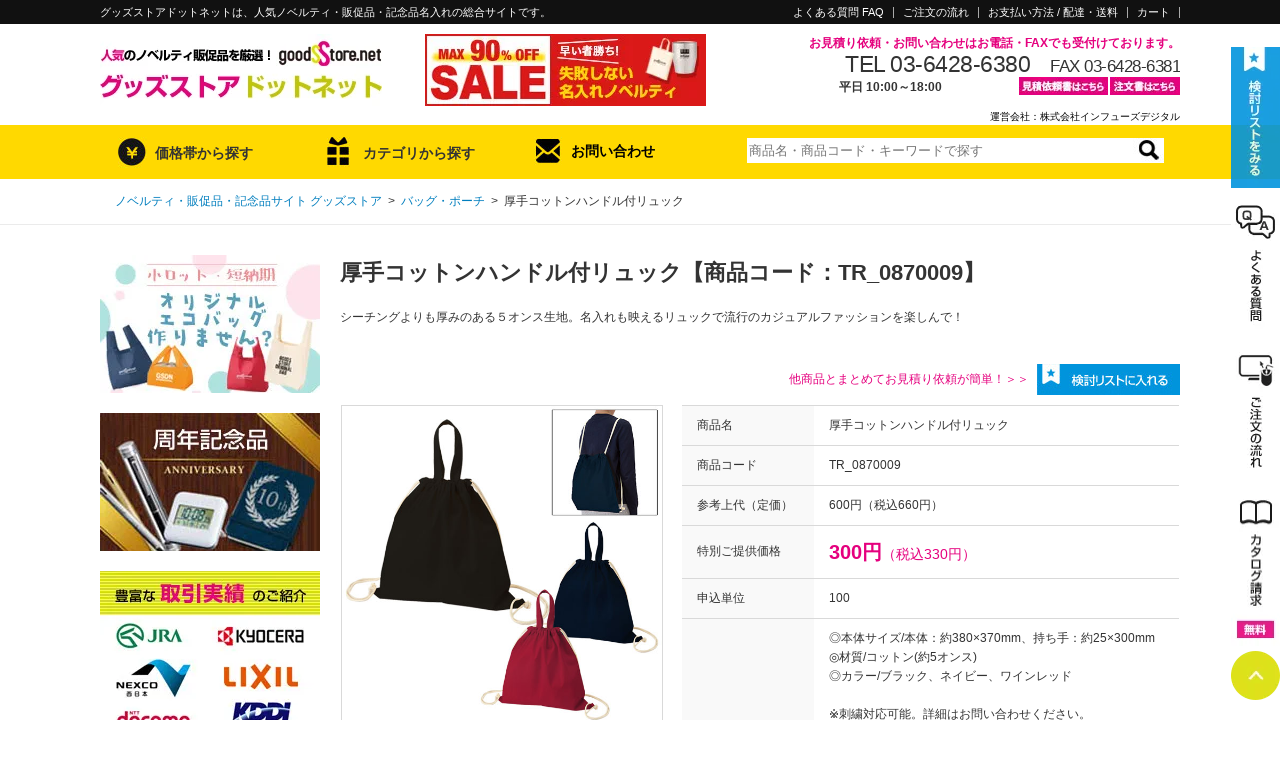

--- FILE ---
content_type: text/html; charset=UTF-8
request_url: https://goodsstore.net/item/9296/
body_size: 32364
content:
<!DOCTYPE html>
<html>
<head>
  <meta charset="utf-8">
  <meta name="viewport" content="width=device-width">
  <title>厚手コットンハンドル付リュック【グッズストアドットネット】人気ノベルティ・記念品・販促品・名入れ印刷</title>
  <meta name="keywords" content="ノベルティ,販促,グッズ,厚手コットンハンドル付リュック">
  <meta name="description" content="【グッズストアドットネット】では「厚手コットンハンドル付リュック」を特別ご提供価格にて販売中！ノベルティグッズ・販促品・記念品の名入れ製作のことなら業界最安値レベルの当店にお任せください。">
  <meta name="robots" content="index,follow">
  <link rev="made" href="mailto:contact@goodsstore.net">
  <!-- <link rel="stylesheet" href="/css/jquery.bxslider.css"> -->
  <link rel="stylesheet" href="/js/slick.css">
  <link rel="stylesheet" href="/css/style.css?tm=1768766600">
  <link rel="stylesheet" href="/css/sweetalert2.css?tm=1768766600">
  <link rel="icon" href="/favicon.ico" type="image/vnd.microsoft.icon">
  <link rel="stylesheet" href="https://cdnjs.cloudflare.com/ajax/libs/font-awesome/6.6.0/css/all.min.css">
  
  <meta property="og:title" content="厚手コットンハンドル付リュック">
  <meta property="og:type" content="article">
  <meta property="og:description" content="シーチングよりも厚みのある５オンス生地。名入れも映えるリュックで流行のカジュアルファッションを楽しんで！">
  <meta property="og:url" content="/item/9296/">
  <meta property="og:image" content="/images/item/TR_0870009_main.jpg">
  <script src="/js/jquery-1.9.1.min.js"></script>
  <script src="/js/css_browser_selector.js"></script>
  <script src="/js/selectbox.js"></script>
  <script src="/js/sweetalert2.min.js?tm=1768766600"></script>
  <!--[if IE]>
  <script src="/js/DD_belatedPNG.js"></script>
  <![endif]-->
  <!-- <script src="/js/smoothRollOver.js"></script> -->
  <!-- <script src="/js/jquery.bxslider.js"></script> -->
  <script src="/js/slick.min.js"></script>
  <script src="/js/smoothscroll.js"></script>
  
  <script>
    //スクロール設定
    var atscroll = new ATScroll({
    duration : 300,
    });
    atscroll.load();
  </script>
  <script>
  <!--
  function Imgche(ado) {
    document.space.src=ado;
  }
  function Imgche2(ado) {
    $('#printsize').attr("src", ado);
  }
  // -->
  </script>
  <!-- Global site tag (gtag.js) - Google Analytics -->
<script async src="https://www.googletagmanager.com/gtag/js?id=G-7Z57NF0E3V"></script>
<script>
  window.dataLayer = window.dataLayer || [];
  function gtag(){dataLayer.push(arguments);}
  gtag('js', new Date());

  gtag('config', 'G-7Z57NF0E3V');
  gtag('config', 'UA-40770369-1');

</script>

</head>
<body id="item_detail_page">
  <div id="wh" class="spblock"></div><!-- window height listener -->
  <div id="wrapper">
        <!--最上部-->
    <div id="top" class="pc">
      <div id="top-in">
			<p>グッズストアドットネットは、人気ノベルティ・販促品・記念品名入れの総合サイトです。</p>
           <ul class="sub_nav">
            <li><a href="https://goodsstore.net/faq.php">よくある質問 FAQ</a></li>
            <li class="sub_pro"><a href="https://goodsstore.net/process.php">ご注文の流れ</a></li>
            <li class="sub_pd"><a href="https://goodsstore.net/pd.php">お支払い方法 / 配達・送料</a></li>
            <li class="sub_cart"><a href="https://goodsstore.net/cart.php">カート</a></li>
          </ul>
      </div><!-- /#top-in -->
    </div>
		<!-- SP header -->
		<header class="spblock">
			<p>ノベルティ･販促品･記念品･名入れ</p>
			<a href="/" class="logo"><picture><source type="image/webp" srcset="/images/sp/header_logo.webp"><img src="/images/sp/header_logo.jpg?tm=asdf" alt="人気のノベルティ販促品を厳選！「グッズストアドットネット」"></picture></a>
			<div class="btns">
				<a href="#" class="search">
					<picture><source type="image/webp" srcset="/images/sp/header_search.webp"><img src="/images/sp/header_search.jpg" alt=""></picture>
					検　索
				</a>
				<a href="/cart.php" class="cart">
					<picture><source type="image/webp" srcset="/images/sp/header_cart.webp"><img src="/images/sp/header_cart.jpg" alt=""></picture>
					カート
				</a>
				<a href="/wishlist.php" class="star">
					<picture><source type="image/webp" srcset="/images/sp/header_star.webp"><img src="/images/sp/header_star.jpg" alt=""></picture>
					検討リスト
				</a>
				<a href="#" class="menu"><span></span></a>
			</div>
		</header>
		<!-- /SP header -->
    <!--最上部-->
        <div id="header" class="pc">
	    <div id="header-in">
				<div class="area1">
					<a href="https://goodsstore.net/"><picture><source type="image/webp" srcset="/images/logo.webp"><img src="/images/logo.jpg" alt="人気のノベルティ販促品を厳選！「グッズストアドットネット」" width="282" height="72"></picture></a>
					<a class="bnr" href="https://goodsstore.net/category.php?id=15">
					<picture>
						<source type="image/webp" srcset="/images/banner_sale2.webp">
						<img src="/images/banner_sale2.jpg" alt="セールノベルティ" width="281" height="72">
					</picture>
					</a>
				</div>
				<div class="area2">
					<p class="pink bold ml45 txtR">お見積り依頼・お問い合わせはお電話・FAXでも受付けております。</p>
					<div class="txtR">
						<p class="ib f23 lh1 ls">TEL 03-6428-6380</p><p class="ib f17 ml lh1 ls">FAX 03-6428-6381</p>
					</div>
					<div>
						<p class="f12 bold ml75">平日 10:00～18:00</p>
					</div>
					<div class="head_ct">
						<ul>
							<li class="mr2"><a href="https://goodsstore.net/fax-mitsumori.pdf" target="_blank"><picture><source type="image/webp" srcset="/images/btn_fax_esti.webp"><img src="/images/btn_fax_esti.jpg" alt="見積依頼書はこちら" width="89" height="18"></picture></a></li>
							<li class="mr3"><a href="https://goodsstore.net/fax-order.pdf" target="_blank"><picture><source type="image/webp" srcset="/images/btn_fax_od.webp"><img src="/images/btn_fax_od.jpg" alt="注文書はこちら" width="70" height="18"></picture></a></li>
						</ul>
					</div>
				</div>
				<p class="link_company"style="clear:both;"><a href="https://infuse.co.jp/" target="_blank">運営会社：株式会社インフューズデジタル</a></p>
      </div>
    </div>
		<div id="gnav" class="pc">
			<div id="gnav_in">
			<ul class="clearfix">
				<li class="nav_first gnav_price">
					<p>価格帯から探す</p>
					<div id="g_price_search" class="nav_2nd">
						<form name="searchByPriceFormHead" action="/search.php" method="get">
							<ul>
								<li><a href="javascript: void(0);" onclick="javascript: searchByPriceHead(1);">50円以下</a></li>
								<li><a class="ib" href="javascript: void(0);" onclick="javascript: searchByPriceHead(2);">51～100円</a><a class="ib pl28" href="javascript: void(0);" onclick="javascript: searchByPriceHead(11);">100円以下</a></li>
								<li><a class="ib" href="javascript: void(0);" onclick="javascript: searchByPriceHead(3);">101～150円</a><a class="ib" href="javascript: void(0);" onclick="javascript: searchByPriceHead(12);">150円以下</a></li>
								<li><a class="ib" href="javascript: void(0);" onclick="javascript: searchByPriceHead(4);">151～200円</a><a class="ib" href="javascript: void(0);" onclick="javascript: searchByPriceHead(13);">200円以下</a></li>
								<li><a class="ib" href="javascript: void(0);" onclick="javascript: searchByPriceHead(5);">201～250円</a><a class="ib" href="javascript: void(0);" onclick="javascript: searchByPriceHead(14);">250円以下</a></li>
								<li><a class="ib" href="javascript: void(0);" onclick="javascript: searchByPriceHead(6);">251～300円</a><a class="ib" href="javascript: void(0);" onclick="javascript: searchByPriceHead(15);">300円以下</a></li>
								<li><a class="ib" href="javascript: void(0);" onclick="javascript: searchByPriceHead(7);">301～400円</a><a class="ib" href="javascript: void(0);" onclick="javascript: searchByPriceHead(16);">400円以下</a></li>
								<li><a class="ib" href="javascript: void(0);" onclick="javascript: searchByPriceHead(8);">401～500円</a><a class="ib" href="javascript: void(0);" onclick="javascript: searchByPriceHead(17);">500円以下</a></li>
								<li><a class="ib" href="javascript: void(0);" onclick="javascript: searchByPriceHead(9);">501～1,000円</a><a class="ib pl12" href="javascript: void(0);" onclick="javascript: searchByPriceHead(18);">1,000円以下</a></li>
								<li><a href="javascript: void(0);" onclick="javascript: searchByPriceHead(10);">1,000円～</a></li>
								<li class="g_price_search_print"><p class="print_s"><label><input type="checkbox" name="nf" value="1">名入れ可能商品</label></p></li>
							</ul>
							<input type="hidden" name="kb" value="2">
							<input type="hidden" name="pr" value="">
						</form>
					</div>
				</li>
				<li class="nav_first gnav_cat">
					<p>カテゴリから探す</p>
					<div id="g_cat_search" class="nav_2nd">
						<ul>
						<li><a href="/category.php?id=0">新商品・旬なアイテム</a></li>
<li><a href="/category.php?id=99999">売れ筋・人気アイテム</a></li>
<li><a href="https://goodsstore.net/category.php?id=22">エコグッズノベルティ</a></li>
<li><a href="https://goodsstore.net/category.php?id=4">バッグ・ポーチ</a></li>
<li><a href="https://goodsstore.net/category.php?id=27">ブランド ボトル・タンブラー</a></li>
<li><a href="https://goodsstore.net/category.php?id=25">ボトル・タンブラー</a></li>
<li><a href="https://goodsstore.net/category.php?id=14">グラス・マグカップ</a></li>
<li><a href="https://goodsstore.net/category.php?id=17">付箋(ふせん)・ペン・メモ帳</a></li>
<li><a href="https://goodsstore.net/category.php?id=7">ステーショナリー・文房具</a></li>
<li><a href="https://goodsstore.net/category.php?id=5">時計・タイマー・カレンダー</a></li>
<li><a href="https://goodsstore.net/category.php?id=20">PC関連・スマホグッズ</a></li>
<li><a href="https://goodsstore.net/category.php?id=6">キッチン用品・食器</a></li>
<li><a href="https://goodsstore.net/category.php?id=12">掃除・洗い物グッズ</a></li>
<li><a href="https://goodsstore.net/category.php?id=8">生活・日用品</a></li>
<li><a href="https://goodsstore.net/category.php?id=1">防災・防犯グッズ</a></li>
<li><a href="https://goodsstore.net/category.php?id=24">傘・雨具・UV対策</a></li>
<li><a href="https://goodsstore.net/category.php?id=3">スポーツ・アウトドア</a></li>
<li><a href="https://goodsstore.net/category.php?id=21">キャラクター・アニマル</a></li>
<li><a href="https://goodsstore.net/category.php?id=16">イベント・展示会用</a></li>
<li><a href="https://goodsstore.net/category.php?id=9">ギフト・記念品</a></li>
<li><a href="https://goodsstore.net/category.php?id=26">オリジナルギフトカード</a></li>
<li><a href="https://goodsstore.net/category.php?id=13">食料品・飲料品</a></li>
<li><a href="https://goodsstore.net/category.php?id=11">美容・健康用品</a></li>
<li><a href="https://goodsstore.net/category.php?id=19">女性向けノベルティ</a></li>
<li><a href="https://goodsstore.net/category.php?id=18">男性向けノベルティ</a></li>
<li><a href="https://goodsstore.net/category.php?id=23">Tシャツ・アパレル</a></li>
<li><a href="https://goodsstore.net/category.php?id=10">秋冬ノベルティ</a></li>
<li><a href="https://goodsstore.net/category.php?id=2">春夏ノベルティ</a></li>
<li><a href="https://goodsstore.net/category.php?id=15">セールアイテム</a></li>

						</ul>
					</div>
				</li>
				<li class="gnav_cont"><a href="https://goodsstore.net/contact.php">お問い合わせ</a></li>
				<li class="gnav_sc">        <div id="search-form">
		<form method="post" action="/search.php" name="keywordSearchForm">
			<p><input class="jq-placeholder" title="商品名・商品コード・キーワードで探す" placeholder="商品名・商品コード・キーワードで探す" type="text" name="wd" id="keywords" value=""><input class="btn_search" type="image" src="/images/btn_search_roope.jpg" alt="検索する"></p>
			<input type="hidden" name="id" value="0">
		</form>
	</div></li>
		    </ul>
			</div>
		</div>
    <div id="c_header">
      <ul id="breadcrumb">
        <li><a href="/"><span class="pc">ノベルティ・販促品・記念品サイト グッズストア</span><span class="sp">ノベルティ・販促品・記念品サイト グッズストア</span></a>&ensp;&gt;&ensp;</li><span class="sp"><br /></span>
        <li><a href="https://goodsstore.net/category.php?id=4">バッグ・ポーチ</a>&ensp;&gt;&ensp;</li>
        <li>厚手コットンハンドル付リュック</li>
      </ul>
    </div>
    <div id="main">
      <div id="main-in">

        <div id="main-contents">
          					<div id="sp_side_menu" class="spblock">
						<!-- SP検索 -->
						<div class="fl_bg wh"></div>
						<div class="fl_search conditions">
							<a href="#" class="fl_x"></a>
							<form method="get" name="sp_refinement" class="mt15" action="/search.php">
								<span class="price" value="">価格 <input type="text" name="pr1" inputmode="tel" size="6" value=""> 円 〜 <input type="text" name="pr2" inputmode="tel" size="6"> 円（税抜）</span>
								<span class="cat">
									<label>カテゴリー</label>
									<select name="id">
										<option value="0">全商品</option>
										<option value="22">エコグッズノベルティ</option>
<option value="4">バッグ・ポーチ</option>
<option value="27">ブランド ボトル・タンブラー</option>
<option value="25">ボトル・タンブラー</option>
<option value="14">グラス・マグカップ</option>
<option value="17">付箋(ふせん)・ペン・メモ帳</option>
<option value="7">ステーショナリー・文房具</option>
<option value="5">時計・タイマー・カレンダー</option>
<option value="20">PC関連・スマホグッズ</option>
<option value="6">キッチン用品・食器</option>
<option value="12">掃除・洗い物グッズ</option>
<option value="8">生活・日用品</option>
<option value="1">防災・防犯グッズ</option>
<option value="24">傘・雨具・UV対策</option>
<option value="3">スポーツ・アウトドア</option>
<option value="21">キャラクター・アニマル</option>
<option value="16">イベント・展示会用</option>
<option value="9">ギフト・記念品</option>
<option value="26">オリジナルギフトカード</option>
<option value="13">食料品・飲料品</option>
<option value="11">美容・健康用品</option>
<option value="19">女性向けノベルティ</option>
<option value="18">男性向けノベルティ</option>
<option value="23">Tシャツ・アパレル</option>
<option value="10">秋冬ノベルティ</option>
<option value="2">春夏ノベルティ</option>
<option value="15">セールアイテム</option>

									</select>
								</span>
								<span class="free"><input type="text" name="wd" size="100" placeholder="品名など、複数キーワード入力可"></span>
								<label><input type="checkbox" name="nf" value="1"> 名入れ可能商品</label>
								<input type="hidden" name="kb" value="1">
								<input type="hidden" name="rm" value="10">
								<input type="hidden" name="sr" value="1">
								<input type="hidden" name="pr" value="0">
								<input type="submit" value="検　索">
							</form>
						</div>
						<!-- /SP検索 -->
						<div class="fl_menu wh">
							<a href="#" class="fl_x"></a>
							<div class="search-cat-area side-content">
<h3>カテゴリーから探す</h3>
<ul class="side-cat"><li id="cat_new_items" class="side-cat-list"><a href="/category.php?id=0">新商品・旬なアイテム</a></li>
<li id="cat_pic_items" class="side-cat-list"><a href="/category.php?id=99999">売れ筋・人気アイテム</a></li>
<li id="side_cate_eco" class="side-cat-list"><a href="/category.php?id=22">エコグッズノベルティ</a></li>
<li id="side_cate_bag" class="side-cat-list"><a href="/category.php?id=4">バッグ・ポーチ</a></li>
<li id="side_cate_brand-bottle" class="side-cat-list"><a href="/category.php?id=27">ブランド ボトル・タンブラー</a></li>
<li id="side_cate_bottle" class="side-cat-list"><a href="/category.php?id=25">ボトル・タンブラー</a></li>
<li id="side_cate_cup" class="side-cat-list"><a href="/category.php?id=14">グラス・マグカップ</a></li>
<li id="side_cate_pen" class="side-cat-list"><a href="/category.php?id=17">付箋(ふせん)・ペン・メモ帳</a></li>
<li id="side_cate_stationary" class="side-cat-list"><a href="/category.php?id=7">ステーショナリー・文房具</a></li>
<li id="side_cate_clock" class="side-cat-list"><a href="/category.php?id=5">時計・タイマー・カレンダー</a></li>
<li id="side_cate_pc" class="side-cat-list"><a href="/category.php?id=20">PC関連・スマホグッズ</a></li>
<li id="side_cate_kitchen" class="side-cat-list"><a href="/category.php?id=6">キッチン用品・食器</a></li>
<li id="side_cate_cleaning" class="side-cat-list"><a href="/category.php?id=12">掃除・洗い物グッズ</a></li>
<li id="side_cate_daily" class="side-cat-list"><a href="/category.php?id=8">生活・日用品</a></li>
<li id="side_cate_emergency" class="side-cat-list"><a href="/category.php?id=1">防災・防犯グッズ</a></li>
<li id="side_cate_rain" class="side-cat-list"><a href="/category.php?id=24">傘・雨具・UV対策</a></li>
<li id="side_cate_sports" class="side-cat-list"><a href="/category.php?id=3">スポーツ・アウトドア</a></li>
<li id="side_cate_chara" class="side-cat-list"><a href="/category.php?id=21">キャラクター・アニマル</a></li>
<li id="side_cate_event" class="side-cat-list"><a href="/category.php?id=16">イベント・展示会用</a></li>
<li id="side_cate_gift" class="side-cat-list"><a href="/category.php?id=9">ギフト・記念品</a></li>
<li id="side_cate_card" class="side-cat-list"><a href="/category.php?id=26">オリジナルギフトカード</a></li>
<li id="side_cate_food" class="side-cat-list"><a href="/category.php?id=13">食料品・飲料品</a></li>
<li id="side_cate_beauty" class="side-cat-list"><a href="/category.php?id=11">美容・健康用品</a></li>
<li id="side_cate_women" class="side-cat-list"><a href="/category.php?id=19">女性向けノベルティ</a></li>
<li id="side_cate_men" class="side-cat-list"><a href="/category.php?id=18">男性向けノベルティ</a></li>
<li id="side_23_apparel" class="side-cat-list"><a href="/category.php?id=23">Tシャツ・アパレル</a></li>
<li id="side_11_season_aw" class="side-cat-list"><a href="/category.php?id=10">秋冬ノベルティ</a></li>
<li id="side_3_season" class="side-cat-list"><a href="/category.php?id=2">春夏ノベルティ</a></li>
<li id="side_16_sale" class="side-cat-list"><a href="/category.php?id=15">セールアイテム</a></li>
</ul>
</div>
							<!-- <div class="side-free-foot-area side-content">		<div class="search-feature-area">
			<h3>特集から探す</h3>
			<ul class="side-cat">
				<li class="side-cat-list"><a href="/search.php?wd=卒業記念">卒業・卒園記念品特集</a></li>
				<li class="side-cat-list"><a href="/search.php?wd=オープンキャンパス">オープンキャンパス特集</a></li>
				<li class="side-cat-list"><a href="/search.php?wd=コンパクトサイズ特集">コンパクトサイズ特集</a></li>
				<li class="side-cat-list"><a href="/search.php?wd=モバイルバッテリー特集">モバイルバッテリー特集</a></li>
				<li class="side-cat-list"><a href="/search.php?wd=日本製">日本製ノベルティ特集</a></li>
				<li class="side-cat-list"><a href="/search.php?wd=名入れグッズ特集">名入れグッズ特集</a></li>
				<li class="side-cat-list"><a href="/search.php?wd=フルカラー印刷">フルカラー印刷特集</a></li>
				<li class="side-cat-list"><a href="/search.php?wd=プチギフト特集">プチギフト特集</a></li>
				<li class="side-cat-list"><a href="/search.php?wd=防災セット特集">防災セット特集</a></li>
				<li class="side-cat-list"><a href="/search.php?wd=キッチン洗濯">キッチン洗濯用品特集</a></li>
				<li class="side-cat-list"><a href="/search.php?wd=掃除グッズ">掃除グッズ特集</a></li>
				<li class="side-cat-list"><a href="/antivirus/">除菌・ウイルス対策グッズ特集</a></li>
				<li class="side-cat-list"><a href="/search.php?wd=つかみどり抽選">つかみどり・抽選会</a></li>
				<li class="side-cat-list"><a href="/search.php?wd=キャラ特集">キャラクター特集</a></li>
				<li class="side-cat-list"><a href="/search.php?kb=4&vr=1049">春ギフト</a></li>
				<li class="side-cat-list"><a href="/search.php?wd=夏シーズン">夏グッズ・涼感グッズ</a></li>
				<li class="side-cat-list"><a href="/search.php?wd=冬シーズン">あったかグッズ</a></li>
				<li class="side-cat-list"><a href="/search.php?wd=ハロウィン">ハロウィン特集</a></li>
				<li class="side-cat-list"><a href="/search.php?wd=クリスマス">クリスマス特集</a></li>
				<li class="side-cat-list"><a href="/search.php?wd=正月">年末年始特集</a></li>
			</ul>
		</div>
		<p><a href="https://goodsstore.net/gss_message.php"><picture><source type="image/webp" srcset="/images/banner_gssmsg.webp"><img src="/images/banner_gssmsg.jpg" alt="メッセージ" width="220" height="138"></picture></a></p>
		<p><a href="https://goodsstore.net/printing.php"><picture><source type="image/webp" srcset="/images/banner_aboutprinting.webp"><img src="/images/banner_aboutprinting.jpg" alt="名入れについて" width="220" height="138"></picture></a></p>
		<p><a href="https://goodsstore.net/item/29614/"><picture><source type="image/webp" srcset="/images/bnr-mini_clearf.webp"><img src="/images/bnr-mini_clearf.jpg" alt="クリアファイル" width="220" height="200"></picture></a></p>
		<p><a href="https://goodsstore.net/bag.php"><picture><source type="image/webp" srcset="/images/bag_ori.webp"><img src="/images/bag_ori.jpg" alt="オリジナルポリ袋" width="220" height="200"></picture></a></p>
		<p><a href="https://goodsstore.net/haiso.php"><picture><source type="image/webp" srcset="/images/bnr-mini_haiso.webp"><img src="/images/bnr-mini_haiso.jpg" alt="配送サービス" width="220" height="200"></picture></a></p><p><a href="https://goodsstore.net/gss.php">
			<picture>
				<source type="image/webp" srcset="/images/bnr-mini_gss.webp">
				<img src="/images/bnr-mini_gss.jpg" alt="グッズ制作において当社が対応できる5つのサービス" width="220" height="200"></picture>
			</a></p>		<p><a href="https://goodsstore.net/search.php?pg=1&sr=1&wd=%E3%82%B5%E3%83%B3%E3%83%97%E3%83%AB%E3%80%80%E7%84%A1%E6%96%99"><picture><source type="image/webp" srcset="/images/banner_sample.webp"><img src="/images/banner_sample.jpg" alt="無料サンプル" width="220" height="200"></picture></a></p></div> -->
								<div class="search-price-area side-content">
	<h3>価格帯から探す</h3>
		<form name="searchByPriceFormSideSP" action="/search.php" method="get">
			<ul>
				<li><a class="f12" href="javascript: void(0);" onclick="javascript: searchByPriceSideSP(1);">50円以下のノベルティ</a></li>
				<li><a class="ib f12" href="javascript: void(0);" onclick="javascript: searchByPriceSideSP(2);">51～100円のノベルティ</a><a class="ib f12 pl25" href="javascript: void(0);" onclick="javascript: searchByPriceSideSP(11);">100円以下のノベルティ</a></li>
				<li><a class="ib f12" href="javascript: void(0);" onclick="javascript: searchByPriceSideSP(3);">101～150円のノベルティ</a><a class="ib f12 pl18" href="javascript: void(0);" onclick="javascript: searchByPriceSideSP(12);">150円以下のノベルティ</a></li>
				<li><a class="ib f12" href="javascript: void(0);" onclick="javascript: searchByPriceSideSP(4);">151～200円のノベルティ</a><a class="ib f12 pl18" href="javascript: void(0);" onclick="javascript: searchByPriceSideSP(13);">200円以下のノベルティ</a></li>
				<li><a class="ib f12" href="javascript: void(0);" onclick="javascript: searchByPriceSideSP(5);">201～250円のノベルティ</a><a class="ib f12 pl18" href="javascript: void(0);" onclick="javascript: searchByPriceSideSP(14);">250円以下のノベルティ</a></li>
				<li><a class="ib f12" href="javascript: void(0);" onclick="javascript: searchByPriceSideSP(6);">251～300円のノベルティ</a><a class="ib f12 pl18" href="javascript: void(0);" onclick="javascript: searchByPriceSideSP(15);">300円以下のノベルティ</a></li>
				<li><a class="ib f12" href="javascript: void(0);" onclick="javascript: searchByPriceSideSP(7);">301～400円のノベルティ</a><a class="ib f12 pl18" href="javascript: void(0);" onclick="javascript: searchByPriceSideSP(16);">400円以下のノベルティ</a></li>
				<li><a class="ib f12" href="javascript: void(0);" onclick="javascript: searchByPriceSideSP(8);">401～500円のノベルティ</a><a class="ib f12 pl18" href="javascript: void(0);" onclick="javascript: searchByPriceSideSP(17);">500円以下のノベルティ</a></li>
				<li><a class="ib f12" href="javascript: void(0);" onclick="javascript: searchByPriceSideSP(9);">501～1,000円のノベルティ</a><a class="ib f12 pl10" href="javascript: void(0);" onclick="javascript: searchByPriceSideSP(18);">1,000円以下のノベルティ</a></li>
				<li><a class="f12" href="javascript: void(0);" onclick="javascript: searchByPriceSideSP(10);">1,000円以上のノベルティ</a></li>
			</ul>
			<div class="print_s"><label><input type="checkbox" name="nf" value="1">名入れ可能商品</label></div>
			<input type="hidden" name="kb" value="2">
			<input type="hidden" name="pr" value="">
		</form>
	</div>
							<!-- commonTagsForFootNavi  -->
							<div class="search-feature">
								<h3>ピックアップ特集から探す</h3>
								<ul>
									<li><a href="/originalbag/">オリジナルエコバッグ・トートバッグ特集</a></li>
									<li class="indent"><a href="/search.php?wd=エコバッグ特集&nf=1">オリジナルエコバッグ</a></li>
									<li class="indent"><a href="/search.php?wd=不織布バッグ特集">オリジナル不織布バッグ</a></li>
									<li class="indent"><a href="/search.php?wd=コットンバッグ&nf=1">オリジナルコットンバッグ</a></li>
									<li class="indent"><a href="/search.php?wd=保冷温バッグ特集&nf=1">オリジナル保冷温バッグ</a></li>
									<li><a href="/anniversary/">周年記念品特集</a></li>
									<li class="indent"><a href="/search.php?wd=周年07">記念品タンブラー</a></li>
									<li class="indent"><a href="/search.php?wd=周年08">記念品ボトル</a></li>
									<li class="indent"><a href="/search.php?wd=周年09">記念品マグカップ・グラス</a></li>
								</ul>
							</div>
							<div class="search-feature">
								<h3>特集から探す</h3>
								<ul>
									<li><a href="/search.php?wd=卒業記念">卒業・卒園記念品特集</a></li>
									<li><a href="/search.php?wd=オープンキャンパス">オープンキャンパス特集</a></li>
									<li><a href="/search.php?wd=コンパクトサイズ特集">コンパクトサイズ特集</a></li>
									<li><a href="/search.php?wd=モバイルバッテリー特集">モバイルバッテリー特集</a></li>
									<li><a href="/search.php?wd=日本製">日本製ノベルティ特集</a></li>
									<li><a href="/search.php?wd=名入れグッズ特集">名入れグッズ特集</a></li>
									<li><a href="/search.php?wd=フルカラー印刷">フルカラー印刷特集</a></li>
									<li><a href="/search.php?wd=プチギフト特集">プチギフト特集</a></li>
									<li><a href="/search.php?wd=防災セット特集">防災セット特集</a></li>
									<li><a href="/search.php?wd=キッチン洗濯">キッチン洗濯用品特集</a></li>
									<li><a href="/search.php?wd=掃除グッズ">掃除グッズ特集</a></li>
									<li><a href="/antivirus/">除菌・ウイルス対策グッズ特集</a></li>
									<li><a href="/search.php?wd=つかみどり抽選">つかみどり・抽選会</a></li>
									<li><a href="/search.php?wd=キャラ特集">キャラクター特集</a></li>
									<li><a href="/search.php?kb=4&vr=1049">春ギフト</a></li>
									<li><a href="/search.php?wd=夏シーズン">夏グッズ・涼感グッズ</a></li>
									<li><a href="/search.php?wd=冬シーズン">あったかグッズ</a></li>
									<li><a href="/search.php?wd=ハロウィン">ハロウィン特集</a></li>
									<li><a href="/search.php?wd=クリスマス">クリスマス特集</a></li>
									<li><a href="/search.php?wd=正月">年末年始特集</a></li>
								</ul>
							</div>
							<!-- /ommonTagsForFootNavi  -->
							<div class="guide-nav">
								<ul>
									<li><a href="/aboutus.php">グッズストアドットネットについて</a></li>
									<li><a href="/gss.php">こんなこともできます！<span class="pink">5</span>つのサービス</a></li>
									<li><a href="/faq.php">よくある質問 FAQ</a></li>
									<li><a href="/glossary-material-1.php">ノベルティ用語集・素材について</a></li>
									<li><a href="/printing.php">名入れについて</a></li>
									<li><a href="/process.php">ご注文の流れ</a></li>
									<li><a href="/pd.php">お支払い方法 / 配達・送料</a></li>
									<li><a href="/catalog.php">カタログ請求</a></li>
									<li><a href="/search.php?pg=1&sr=1&wd=%E3%82%B5%E3%83%B3%E3%83%97%E3%83%AB%E3%80%80%E7%84%A1%E6%96%99">無料サンプル</a></li>
									<li><a href="/contact.php">お問い合わせ</a></li>
									<li><a href="/pp.php">プライバシーポリシー</a></li>
									<li><a href="/nscta.php">特定商取引法に基づく表記</a></li>
									<li><a href="https://infuse.co.jp/" target="_blank">運営会社</a></li>
								</ul>
							</div>
						</div>
						<!-- /.fl_menu -->
					</div>
					<!-- /.sp_side_menu -->
          <!-- sp side menu -->

          <h1 id="detail_page_item_name" class="pc">厚手コットンハンドル付リュック【商品コード：TR_0870009】</h1>
          <div class="pc">
            <div id="g-text">シーチングよりも厚みのある５オンス生地。名入れも映えるリュックで流行のカジュアルファッションを楽しんで！</div>
            	<div class="btn_wish_area" >
		<div class="ib"><span class="pink">他商品とまとめてお見積り依頼が簡単！＞＞</span></div>
		<div class="btn_wish ib"><a href="https://goodsstore.net/wishlist.php?id=9296&cat=4&ct=100"><img src="/images/in_wishlist.jpg" alt="検討リストに入れる" width="143" height="31"></a></div>
	</div><!-- 検討リストに入れるボタン -->
          </div>
          <div id="item_details">
            <div id="d-area01">
              <div id="main-image" class="pc">
                <!--name="space"をメイン画像に設定する-->
                <img name="space" id="space" class="modal-open" src="/images/item/TR_0870009_main.jpg" alt="厚手コットンハンドル付リュック" width="300" height="300">
                <!--name="space"をメイン画像に設定する-->
              </div>
              <div id="sub-images" class="pc">
                <!--サブ画像に onclick="Imgche('images/sample_main.jpg')" につける-->
                <ul>
                  <li><img src="/images/item/TR_0870009_main.jpg" onclick="Imgche('/images/item/TR_0870009_main.jpg')" alt="" width="85" height="85"></li>
                  <li><img src="/images/item/TR_0870009_sub1.jpg" onclick="Imgche('/images/item/TR_0870009_sub1.jpg')" alt="厚手コットンハンドル付リュック" width="85" height="85"></li>
<li class="last"><img src="/images/item/TR_0870009_sub2.jpg" onclick="Imgche('/images/item/TR_0870009_sub2.jpg')" alt="厚手コットンハンドル付リュック" width="85" height="85"></li>
<li><img src="/images/item/TR_0870009_sub3.jpg" onclick="Imgche('/images/item/TR_0870009_sub3.jpg')" alt="厚手コットンハンドル付リュック" width="85" height="85"></li>
<li><img src="/images/item/TR_0870009_sub4.jpg" onclick="Imgche('/images/item/TR_0870009_sub4.jpg')" alt="厚手コットンハンドル付リュック" width="85" height="85"></li>
<li class="last"><img src="/images/item/TR_0870009_sub5.jpg" onclick="Imgche('/images/item/TR_0870009_sub5.jpg')" alt="厚手コットンハンドル付リュック" width="85" height="85"></li>

                </ul>
                <!--サブ画像に onclick="Imgche('images/sample_main.jpg')" につける-->
              </div>
              <!-- SPメインスライダー -->
              <div id="sub-images_sp" class="spblock">
                <!--サブ画像に onclick="Imgche('images/sample_main.jpg')" につける-->
                <div class="sp_detail_slider_wrap">
                  <ul id="sp_detail_slider" class="sp_detail_slider">
                    <li><img src="/images/item/TR_0870009_main.jpg" alt="厚手コットンハンドル付リュック" width="85" height="85"></li>
                    <li><img src="/images/item/TR_0870009_sub1.jpg" onclick="Imgche('/images/item/TR_0870009_sub1.jpg')" alt="厚手コットンハンドル付リュック" width="85" height="85"></li>
<li class="last"><img src="/images/item/TR_0870009_sub2.jpg" onclick="Imgche('/images/item/TR_0870009_sub2.jpg')" alt="厚手コットンハンドル付リュック" width="85" height="85"></li>
<li><img src="/images/item/TR_0870009_sub3.jpg" onclick="Imgche('/images/item/TR_0870009_sub3.jpg')" alt="厚手コットンハンドル付リュック" width="85" height="85"></li>
<li><img src="/images/item/TR_0870009_sub4.jpg" onclick="Imgche('/images/item/TR_0870009_sub4.jpg')" alt="厚手コットンハンドル付リュック" width="85" height="85"></li>
<li class="last"><img src="/images/item/TR_0870009_sub5.jpg" onclick="Imgche('/images/item/TR_0870009_sub5.jpg')" alt="厚手コットンハンドル付リュック" width="85" height="85"></li>

                  </ul>
                </div>
                <!--サブ画像に onclick="Imgche('images/sample_main.jpg')" につける-->
              </div>
              <div class="pc">								<div id="print-image">
									<p class="bold f15 pdb5">＜名入れについて＞<p>
									<!--name="printsize"を名入れメイン画像に設定する-->
									<img name="printsize" id="printsize" class="modal-open-naire" src="/images/item/TR_0870009_n1.jpg" alt="厚手コットンハンドル付リュック" width="300" height="300">
									<!--name="printsize"を名入れメイン画像に設定する-->
								</div>
								<div id="print-sub-images">
									<!--名入れサブ画像に onclick="Imgche2('images/sample_main.jpg')" につける-->
									<ul><li><img src="/images/item/TR_0870009_n1.jpg" onclick="Imgche2('/images/item/TR_0870009_n1.jpg')" alt="厚手コットンハンドル付リュック" width="85" height="85"></li>
<li><img src="/images/item/TR_0870009_n2.jpg" onclick="Imgche2('/images/item/TR_0870009_n2.jpg')" alt="厚手コットンハンドル付リュック" width="85" height="85"></li>
	              </ul>
	              <!--名入れサブ画像に onclick="Imgche2('images/sample_main.jpg')" につける-->
	            </div></div><!-- 名入れ画像リスト-->
              <div class="pc">            <div class="variation_b">
              <a href="https://goodsstore.net/search.php?kb=4&vr=763" class="pc"><img src="/images/variation_b_off.jpg" alt="他のバリエーションを見る" width="318" height="64"></a>
              <a href="https://goodsstore.net/search.php?kb=4&vr=763" class="spinlineblock"><span class="pink">他のバリエーション</span>を見る</a>
            </div>
</div><!-- 他のバリエーションを見る -->
              <div class="pc">            <div class="first_cat_b">
              <a href="https://goodsstore.net/category.php?id=4"><img src="/images/first_cat_4.jpg" alt="バッグ・ポーチ" width="318" height="127"></a>
            </div>
            <div class="first_cat_b" style="margin-top: 20px;">
              <a href="https://goodsstore.net/category.php?id=3"><img src="/images/first_cat_3.jpg" alt="スポーツ・アウトドア" width="318" height="127"></a>
            </div>
</div><!-- その他の＿＿商品を見る -->
              <div class="detal_head_sp spblock mt10"><!-- SP 商品詳細1 -->
                <h1 class="detal_head_sp-name">厚手コットンハンドル付リュック</h1>
                <p class="detal_head_sp-code small mt10">商品コード：TR_0870009</p>
                
                <p class="detal_head_sp-retail_price small mt40"><span class="detal_head_sp-title">参考上代（定価）</span>600円<span class="detal_head_sp-tax_include">（税込660円）</span></p>
                <p class="detal_head_sp-price pink mt10">
                  <span class="detal_head_sp-title">特別ご提供価格</span>
                  <span class="detal_head_sp-itemprice">300円</span>
                  <span class="detal_head_sp-tax_include bold">（税込330円）</span>
                  <span class="detal_head_sp-tax_message"></span>
                </p>
                <div id="stock_info_area_sp" class="sp"><dl class="bottom"><dt>在庫状況</dt><dd><span class="label_color" style="background-color: #000000;"></span><span>ブラック：0個</span><br /><span class="label_color" style="background-color: #284880;"></span><span>ネイビー：0個</span><br /><span class="label_color" style="background-color: #990033;"></span><span>ワインレッド：11個</span><br /></dd><p><small>※ご注文時に欠品の場合もございますのでご了承ください。</small></p></dl></div>
              </div>

              <div class="click_action_area spblock"><!-- SP ボタン（ご注文申し込み、お見積り・お問い合わせ） -->
                <div class="click_action_area_in">
                              <div id="btn_oder" class="mb30 mt40">
							<a href="javascript: confirmItem('9296', '100');">ご注文申込</a>
							</div>
            <div id="btn_estimate"  class="mb40"><a href="https://goodsstore.net/estimate.php?id=9296&ct=4">お見積り・お問い合わせ</a></div>
                  	<div class="btn_wish_area" >
		<div class="ib"><span class="pink">他商品とまとめてお見積り依頼が簡単！＞＞</span></div>
		<div class="btn_wish ib"><a href="https://goodsstore.net/wishlist.php?id=9296&cat=4&ct=100"><img src="/images/in_wishlist.jpg" alt="検討リストに入れる" width="143" height="31"></a></div>
	</div>
                </div><!-- click_action_area_in -->
              </div><!-- click_action_area -->
              
              <div class="spblock">
                  <p class="wish-note mt20 small mb40" style="padding: 20px; background: #ebebeb;text-align:left;">
                  検討リストに入れると他商品とまとめてお見積り依頼が簡単！また、ご検討中の商品リストを商品ページURL付きでご指定のメールアドレスに送信できます。お客様の情報共有にご活用ください。<br><span style="color: #FF0000;">（一度に依頼できる数は10商品まで）</span>
                  </p>
              </div>

              <div class="spblock"><div id="g-text">シーチングよりも厚みのある５オンス生地。名入れも映えるリュックで流行のカジュアルファッションを楽しんで！</div></div>
            </div>

            <table class="detail_contents_sp spblock">
              <tr>
                <th class="">商品説明</th>
                <td>◎本体サイズ/本体：約380×370mm、持ち手：約25×300mm<br>◎材質/コットン(約5オンス)<br>◎カラー/ブラック、ネイビー、ワインレッド<br><br>※刺繍対応可能。詳細はお問い合わせください。<br>※個包装ではありません。個別OPP袋入れの場合、別途内職代がかかります。<br><br>＜送料に関するご注意＞<br>配送地域に関わらず、ご注文金額によっては別途送料がかかる商品です。お問い合わせください。</td>
              </tr>
              <tr>
                <th class="detail_contents_sp-title">申込単位</th>
                <td>100</td>
              </tr>
              
              <tr>
                <th>名入れ</th>
                <td>
                  <table>
                    <tbody>
                      <tr>
                        <td><div class="campaign pink"><span class="bold f20">★名入れキャンペーン実施中★</span><br><span style="font-size: 12px !important;">名入れされるお客様向けのお値引き実施中です。<br>「お見積り・お問い合わせ」よりお問い合わせください。</span><span style="margin-top:10px;display:block;color:#333;font-size: 12px" class="pc">名入れ最短納期：校了後約２週間</span></div></td>
                      </tr>
                      <tr>
                        <td class="nameButton">
                          <span class="pc"><a href="https://goodsstore.net/printing.php"><img src="/images/go-print.jpg" alt="名入れについて" width="160" height="28"></a></span>
                          <span class="sp"><a href="https://goodsstore.net/printing.php">名入れについて</a><p>名入れ最短納期：校了後約2週間</p></span>
                        </td>
                      </tr>
                    </tbody>
                  </table>
                </td>
              </tr>
            </table>
            <div class="spblock sp_detail_slider_wrap sp_detail_slider2_wrap">
              <div id="sp_detail_slider2" class="sp_detail_slider">
                								<div id="print-image">
									<p class="bold f15 pdb5">＜名入れについて＞<p>
									<!--name="printsize"を名入れメイン画像に設定する-->
									<img name="printsize" id="printsize" class="modal-open-naire" src="/images/item/TR_0870009_n1.jpg" alt="厚手コットンハンドル付リュック" width="300" height="300">
									<!--name="printsize"を名入れメイン画像に設定する-->
								</div>
								<div id="print-sub-images">
									<!--名入れサブ画像に onclick="Imgche2('images/sample_main.jpg')" につける-->
									<ul><li><img src="/images/item/TR_0870009_n1.jpg" onclick="Imgche2('/images/item/TR_0870009_n1.jpg')" alt="厚手コットンハンドル付リュック" width="85" height="85"></li>
<li><img src="/images/item/TR_0870009_n2.jpg" onclick="Imgche2('/images/item/TR_0870009_n2.jpg')" alt="厚手コットンハンドル付リュック" width="85" height="85"></li>
	              </ul>
	              <!--名入れサブ画像に onclick="Imgche2('images/sample_main.jpg')" につける-->
	            </div>
              </div>
            </div><!-- 名入れ画像リスト-->
            <!-- <div class="slide-counter-wrapper slide-counter2-wrapper spblock">
              <div id="slide-counter2" class="slide-counter"><span></span> / </div>
            </div> -->
            <div id="d-area02">
              <table id="g-detail" class="pc">
                <tbody>
                  <tr>
                    <th>商品名</th>
                    <td>厚手コットンハンドル付リュック</td>
                  </tr>
                  <tr>
                    <th>商品コード</th>
                    <td>TR_0870009</td>
                  </tr>
                  <tr>
                    <th>参考上代（定価）</th>
                    <td>600円（税込660円）</td>
                  </tr>
                  <tr>
                    <th>特別ご提供価格</th>
                    <td class="pink"><span class="main_price">300円</span>（税込330円）</td>
                  </tr>
                  <tr>
                    <th>申込単位</th>
                    <td>100</td>
                  </tr>
                  <tr>
                    <th>商品説明</th>
                    <td>◎本体サイズ/本体：約380×370mm、持ち手：約25×300mm<br>◎材質/コットン(約5オンス)<br>◎カラー/ブラック、ネイビー、ワインレッド<br><br>※刺繍対応可能。詳細はお問い合わせください。<br>※個包装ではありません。個別OPP袋入れの場合、別途内職代がかかります。<br><br>＜送料に関するご注意＞<br>配送地域に関わらず、ご注文金額によっては別途送料がかかる商品です。お問い合わせください。</td>
                  </tr>
                  <tr>
                    <th><p>名入れ</p></th>
                    <td>
                      <table>
                        <tbody>
                          <tr>
                            <td><div class="campaign pink"><span class="bold f20">★名入れキャンペーン実施中★</span><br><span style="font-size: 12px !important;">名入れされるお客様向けのお値引き実施中です。<br>「お見積り・お問い合わせ」よりお問い合わせください。</span><span style="margin-top:10px;display:block;color:#333;font-size: 12px" class="pc">名入れ最短納期：校了後約２週間</span></div></td>
                          </tr>
                          <tr>
                            <td><a href="https://goodsstore.net/printing.php"><img src="/images/go-print.jpg" alt="名入れについて" width="160" height="28"></a></td>
                          </tr>
                        </tbody>
                      </table>
                    </td>
                  </tr>
                  
                  <tr>
                    <th>関連カテゴリー</th>
                    <td>
                    <a href="/category.php?id=4">バッグ・ポーチ</a><br><a href="/category.php?id=3">スポーツ・アウトドア</a><br><a href="/search.php?wd=コットンバッグ">コットンバッグ特集</a>
<br><a href="/search.php?wd=名入れグッズ特集">名入れグッズ特集</a>
<br><a href="/search.php?wd=フルカラー印刷">フルカラー印刷特集</a>
<br>
                    </td>
                  </tr>
                </tbody>
              </table>
              <div id="stock_info_area" class="pc"><dl><dt>在庫状況</dt><dd><span class="label_color" style="background-color: #000000;"></span><span>ブラック：0個</span><br /><span class="label_color" style="background-color: #284880;"></span><span>ネイビー：0個</span><br /><span class="label_color" style="background-color: #990033;"></span><span>ワインレッド：11個</span><br /></dd></dl><p><small>※ご注文時に欠品の場合もございますのでご了承ください。</small></p></div>

              <div class="click_action_area">

                <div class="click_action_area_in">
                 <div id="stock_info_area_sp" class="sp"><dl class="bottom"><dt>在庫状況</dt><dd><span class="label_color" style="background-color: #000000;"></span><span>ブラック：0個</span><br /><span class="label_color" style="background-color: #284880;"></span><span>ネイビー：0個</span><br /><span class="label_color" style="background-color: #990033;"></span><span>ワインレッド：11個</span><br /></dd><p><small>※ご注文時に欠品の場合もございますのでご了承ください。</small></p></dl></div>
                             <div id="btn_oder" class="mb30 mt40">
							<a href="javascript: confirmItem('9296', '100');">ご注文申込</a>
							</div>
            <div id="btn_estimate"  class="mb40"><a href="https://goodsstore.net/estimate.php?id=9296&ct=4">お見積り・お問い合わせ</a></div>
                </div><!-- click_action_area_in -->
              </div><!-- click_action_area -->
              <div id="desc_wish_area" class="pc">
                <div class="desc_wish_title"><img src="/images/desc_wish_title.jpg" alt="検討リストに入れるボタンについて" width="269" height="31"></div>
                <p class="desc_wish_h"><img src="/images/desc_wish_h1.jpg" alt="複数商品のお見積り・お問い合わせかできます！" width="340" height="15"></p>
                <p class="desc_wish_text">検討リストに入れた複数商品を<br>まとめてお見積もり・お問い合わせいただけます。<br><span style="color: #FF0000;">（一度に依頼できる数は10商品まで）</span></p>
                <p class="desc_wish_h"><img src="/images/desc_wish_h2.jpg" alt="ご検討中の商品をお客様で情報共有できます！" width="340" height="15"></p>
                <p class="desc_wish_text">ご検討中の商品リストを商品ページURL付きで<br>ご指定のメールアドレスに送信できます。<br>お客様の情報共有にご活用ください。</p>
              </div>
              <div class="spblock">
                	<div class="btn_wish_area" >
		<div class="ib"><span class="pink">他商品とまとめてお見積り依頼が簡単！＞＞</span></div>
		<div class="btn_wish ib"><a href="https://goodsstore.net/wishlist.php?id=9296&cat=4&ct=100"><img src="/images/in_wishlist.jpg" alt="検討リストに入れる" width="143" height="31"></a></div>
	</div><!-- 検討リストに入れるボタン -->
                <p class="wish-note mt20 small" style="padding: 20px; background: #ebebeb;">
                  検討リストに入れると他商品とまとめてお見積り依頼が簡単！また、ご検討中の商品リストを商品ページURL付きでご指定のメールアドレスに送信できます。お客様の情報共有にご活用ください。<br><span style="color: #FF0000;">（一度に依頼できる数は10商品まで）</span>
                </p>
              </div>
                            <div class="spblock"><!-- シェアボタン -->
                <p class="share_title  spblock">
                  <img src="/images/sp/icon_share.png" alt="" class="icon_share"> このページをシェアする
                </p>
                <div class="share spblock">
                  <a href="https://social-plugins.line.me/lineit/share?url=https%3A%2F%2Fgoodsstore.net%2Fitem%2F9296%2F" target="_blank"><img src="/images/sp/sns_line.jpg" alt="LINEで送る"></a>
                  <a href="http://www.facebook.com/share.php?u=https://goodsstore.net/item/9296/" target="_blank"><img src="/images/sp/sns_fb.jpg" alt="facebookでシェア"></a>
                  <a href="http://twitter.com/share?text=%E3%80%90%E3%82%B0%E3%83%83%E3%82%BA%E3%82%B9%E3%83%88%E3%82%A2%E3%83%89%E3%83%83%E3%83%88%E3%83%8D%E3%83%83%E3%83%88%E3%80%91%E3%81%A7%E3%81%AF%E3%80%8C%E5%8E%9A%E6%89%8B%E3%82%B3%E3%83%83%E3%83%88%E3%83%B3%E3%83%8F%E3%83%B3%E3%83%89%E3%83%AB%E4%BB%98%E3%83%AA%E3%83%A5%E3%83%83%E3%82%AF%E3%80%8D%E3%82%92%E7%89%B9%E5%88%A5%E3%81%94%E6%8F%90%E4%BE%9B%E4%BE%A1%E6%A0%BC%E3%81%AB%E3%81%A6%E8%B2%A9%E5%A3%B2%E4%B8%AD%EF%BC%81%E3%83%8E%E3%83%99%E3%83%AB%E3%83%86%E3%82%A3%E3%82%B0%E3%83%83%E3%82%BA%E3%83%BB%E8%B2%A9%E4%BF%83%E5%93%81%E3%83%BB%E8%A8%98%E5%BF%B5%E5%93%81%E3%81%AE%E5%90%8D%E5%85%A5%E3%82%8C%E8%A3%BD%E4%BD%9C%E3%81%AE%E3%81%93%E3%81%A8%E3%81%AA%E3%82%89%E6%A5%AD%E7%95%8C%E6%9C%80%E5%AE%89%E5%80%A4%E3%83%AC%E3%83%99%E3%83%AB%E3%81%AE%E5%BD%93%E5%BA%97%E3%81%AB%E3%81%8A%E4%BB%BB%E3%81%9B%E3%81%8F%E3%81%A0%E3%81%95%E3%81%84%E3%80%82&url=https://goodsstore.net/item/9296/&hashtags=goodsstore" rel="nofollow" target="_blank"><img src="/images/sp/sns_tw.jpg" alt="Tweet"></a>
                  <a href="http://getpocket.com/edit?url=https://goodsstore.net/item/9296/" rel="nofollow" target="_blank"><img src="/images/sp/sns_pckt.jpg" alt="Pocket"></a>
                  <a href="http://b.hatena.ne.jp/add?mode=confirm&url=https://goodsstore.net/item/9296/" rel="nofollow" target="_blank"><img src="/images/sp/sns_htb.jpg" alt="はてなブックマーク"></a>
                </div>
              </div><!-- SPシェアボタン -->
              <div class="spblock">            <div class="variation_b">
              <a href="https://goodsstore.net/search.php?kb=4&vr=763" class="pc"><img src="/images/variation_b_off.jpg" alt="他のバリエーションを見る" width="318" height="64"></a>
              <a href="https://goodsstore.net/search.php?kb=4&vr=763" class="spinlineblock"><span class="pink">他のバリエーション</span>を見る</a>
            </div>
</div><!-- 他のバリエーションを見る -->
              <div class="sp">            <div class="first_cat_b">
              <a href="https://goodsstore.net/category.php?id=4"><img src="/images/first_cat_4.jpg" alt="バッグ・ポーチ" width="318" height="127"></a>
            </div>
            <div class="first_cat_b" style="margin-top: 20px;">
              <a href="https://goodsstore.net/category.php?id=3"><img src="/images/first_cat_3.jpg" alt="スポーツ・アウトドア" width="318" height="127"></a>
            </div>
</div><!-- その他の＿＿商品を見る -->
              <div class="item_category spblock"><!-- 関連カテゴリ -->
                <h4 class="item_category_title">関連カテゴリー</h4>
                <div class="item_category_inner"><a href="/category.php?id=4">バッグ・ポーチ</a><br><a href="/category.php?id=3">スポーツ・アウトドア</a><br><a href="/search.php?wd=コットンバッグ">コットンバッグ特集</a>
<br><a href="/search.php?wd=名入れグッズ特集">名入れグッズ特集</a>
<br><a href="/search.php?wd=フルカラー印刷">フルカラー印刷特集</a>
<br></div>
                              
              </div>
            </div>
          </div>

          <!-- FAQ セクション -->
          <div class="faq-section"><h2 class="faq-title">よくある質問</h2><div class="faq-list"><div class="faq-item"><div class="faq-question" onclick="toggleAnswer('faq_3')"><span class="faq-q-mark">Q</span><span class="faq-q-text">申込単位以下でも購入できますか？</span><span class="faq-arrow" id="arrow_faq_3"></span></div><div class="faq-answer" id="faq_3"><div class="faq-answer-inner"><span class="faq-a-mark">A</span><span class="faq-a-text">「カートン割れ不可」と記載のある商品については、申込単位の倍数でしかご購入できませんが、申込単位以下でも購入は可能です。ただし、名入れの場合は最低数量分の印刷代が一式でかかる場合もありますのでスタッフまでお問い合わせください。</span></div></div></div><div class="faq-item"><div class="faq-question" onclick="toggleAnswer('faq_4')"><span class="faq-q-mark">Q</span><span class="faq-q-text">納期はどのくらいですか？</span><span class="faq-arrow" id="arrow_faq_4"></span></div><div class="faq-answer" id="faq_4"><div class="faq-answer-inner"><span class="faq-a-mark">A</span><span class="faq-a-text">名入れなしの商品のみの場合は、ご入金確認後、遅くとも翌日には出荷手配をいたします。商品によっては数日要す商品もありますのでスタッフまでお問い合わせください。名入れがある商品の場合は、校了後、約2～3週間となります。（数量、印刷方法、包装等 ご注文内容によっても変わりますのでお問い合わせください）</span></div></div></div><div class="faq-item"><div class="faq-question" onclick="toggleAnswer('faq_16')"><span class="faq-q-mark">Q</span><span class="faq-q-text">商品の取り置き（在庫確保）はできますか？</span><span class="faq-arrow" id="arrow_faq_16"></span></div><div class="faq-answer" id="faq_16"><div class="faq-answer-inner"><span class="faq-a-mark">A</span><span class="faq-a-text">ご発注前の商品の取り置き（在庫確保）はできません。在庫は常に流動的ですので、お早めにご注文をご検討ください。</span></div></div></div><div class="faq-item"><div class="faq-question" onclick="toggleAnswer('faq_20')"><span class="faq-q-mark">Q</span><span class="faq-q-text">依頼してからどのくらいで見積書はもらえますか？</span><span class="faq-arrow" id="arrow_faq_20"></span></div><div class="faq-answer" id="faq_20"><div class="faq-answer-inner"><span class="faq-a-mark">A</span><span class="faq-a-text">ご依頼内容にもよりますが、当日、もしくは翌営業日にはお送りしています。順番にお見積り対応していますが、混みあっている場合などお時間を要してしまうことがあります。あらかじめご了承ください。</span></div></div></div><div class="faq-item"><div class="faq-question" onclick="toggleAnswer('faq_25')"><span class="faq-q-mark">Q</span><span class="faq-q-text">無料サンプルはすべて無料ですか？条件などがあれば教えてください。</span><span class="faq-arrow" id="arrow_faq_25"></span></div><div class="faq-answer" id="faq_25"><div class="faq-answer-inner"><span class="faq-a-mark">A</span><span class="faq-a-text">北海道、沖縄、離島の場合は、送料のみかかります。それ以外の地域の場合はすべて無料です。無料サンプルのサービスは、法人向けのサービスとなります。個人様への無料サンプル提供は行っておりませんので、ご了承ください。（送り先が個人様宛の場合も行っておりません）個数制限は、お客様あたり1回につき5商品まで（1商品1個まで）、1ヶ月に2回までのご利用制限となります。また、当社判断により、場合によってはお断りすることもございます。あらかじめご了承ください。</span></div></div></div><div class="faq-item"><div class="faq-question" onclick="toggleAnswer('faq_32')"><span class="faq-q-mark">Q</span><span class="faq-q-text">名入れするには何を用意すればいいですか？</span><span class="faq-arrow" id="arrow_faq_32"></span></div><div class="faq-answer" id="faq_32"><div class="faq-answer-inner"><span class="faq-a-mark">A</span><span class="faq-a-text">名入れでは文字やイラストはもちろん、フルカラーの印刷が可能な商品は写真などを印刷することができます。名入れの入稿データは、印刷方法にもよりますが、基本的にアドビ イラストレータのデータ（Aiファイル）にて作成いただきます。詳しくは<a href="https://goodsstore.net/printing.php" target="_blank" style="color: #199EDF; text-decoration: underline;">こちら</a>にてデータの作成方法を記載していますのでご確認ください。文字だけを入れたい場合は、当社にて用意できるフォントにて作成することも可能です。（その場合は無料でサービスしております）。また当社にてイラストを新たにおこしたり、デザインすることも可能です。お見積りいたしますのでスタッフまでお問い合わせください。</span></div></div></div><div class="faq-item"><div class="faq-question" onclick="toggleAnswer('faq_41')"><span class="faq-q-mark">Q</span><span class="faq-q-text">名入れしたいものは写真と文字ですがそのような印刷はできますか？</span><span class="faq-arrow" id="arrow_faq_41"></span></div><div class="faq-answer" id="faq_41"><div class="faq-answer-inner"><span class="faq-a-mark">A</span><span class="faq-a-text">インクジェット印刷、昇華転写印刷、熱転写といったフルカラー印刷が可能な商品は、写真のプリントやグラデーションの表現が可能です。詳しくはスタッフまでお問い合わせください。</span></div></div></div><div class="faq-item"><div class="faq-question" onclick="toggleAnswer('faq_58')"><span class="faq-q-mark">Q</span><span class="faq-q-text">分納して配送はできますか？</span><span class="faq-arrow" id="arrow_faq_58"></span></div><div class="faq-answer" id="faq_58"><div class="faq-answer-inner"><span class="faq-a-mark">A</span><span class="faq-a-text">作業費、送料等費用がかかりますが、対応可能です。お見積りいたしますので、分納先ご住所、分納数量をスタッフまでお伝えください。</span></div></div></div><div class="faq-item"><div class="faq-question" onclick="toggleAnswer('faq_62')"><span class="faq-q-mark">Q</span><span class="faq-q-text">支払方法を教えてください。</span><span class="faq-arrow" id="arrow_faq_62"></span></div><div class="faq-answer" id="faq_62"><div class="faq-answer-inner"><span class="faq-a-mark">A</span><span class="faq-a-text">支払方法は、銀行振込のみとなります。また、お振込み手数料はお客様のご負担とさせていただいておりますので、あらかじめご了承ください。</span></div></div></div></div><div class="faq-more"><span class="faq-more-link">その他のよくある質問</span><ul><li><a href="../../faq.php#shohin">商品・注文について</a></li><li><a href="../../faq.php#kakaku">表示価格<span class="pc">（特別ご提供価格）</span>について</a></li><li><a href="../../faq.php#mitsumori">見積もりについて</a></li><li><a href="../../faq.php#sample">サンプルについて</a></li><li><a href="../../faq.php#naire">名入れについて</a></li><li><a href="../../faq.php#set">セット・包装・熨斗<br class="sp">について</a></li><li><a href="../../faq.php#haiso">配送について</a></li><li><a href="../../faq.php#shiharai">お支払について</a></li><li><a href="../../faq.php#henpin">返品・交換について</a></li></ul></div></div>

          <div class="nouhin_process pc">
            <h2 id="howtoorder-title">ご注文の流れ</h2>
            <div class="process_image">
              <img src="/images/detail_how_to_order.jpg">
            </div>
            <div class="process_text">
              <p>
                ※1　ご注文成立後（在庫確保後） の内容変更・キャンセルはお受けできません。<br>
                ※2　名入れをしない場合は、ご入金確認後、即日出荷となります。（商品によっては日数のかかる場合もございます。）<br>
                ※3　名入れをする場合は、数量にもよりますが、おおむね校了後約2～3週間で納品となります。<br>
                詳しくは「<a href="https://goodsstore.net/process.php">ご注文の流れ</a>」をご確認ください。
              </p>
              <p>
                [名入れデータについて]<br>
                データはイラストレータデータ（アウトライン済みaiデータ）にてご用意をお願いします。<br>
                また、Adobe IllustratorのバージョンはCS5以下でお願いします。<br>
                詳しくは「<a href="/printing.php">名入れについて</a>」をご確認くだい。
              </p>
            </div>
          </div>


          <div class="osusume-area inner">
           <h2 class="item_pickup_title">厚手コットンハンドル付リュックと同じカテゴリーの商品</h2>
           <div class="osusume_item">
            <ul>
             <li><a href="/item/3145/"><img class="item-image" src="/images/item/TR_0667002_main.jpg" alt="不織布コンビトート(M)" width="176" height="176"><p class="item-code">商品コード　TR_0667002</p><table class="item-title"><tbody><tr><td class="list_item_name">不織布コンビトート(M)</td></tr></tbody></table><p class="item-price"><span class="main_price">115円</span>（税込127円）</p></a></li><li><a href="/item/8041/"><img class="item-image" src="/images/item/TR_0824008_main.jpg" alt="キャンバスファスナーポーチ(S)(ナチュラル)" width="176" height="176"><p class="item-code">商品コード　TR_0824008</p><table class="item-title"><tbody><tr><td class="list_item_name">キャンバスファスナーポーチ(S)(ナチュラル)</td></tr></tbody></table><p class="item-price"><span class="main_price">210円</span>（税込231円）</p></a></li><li><a href="/item/38315/"><img class="item-image" src="/images/item/MT_36668_main.jpg" alt="タテキルト スクエアポーチ" width="176" height="176"><p class="item-code">商品コード　MT_36668</p><table class="item-title"><tbody><tr><td class="list_item_name">タテキルト スクエアポーチ</td></tr></tbody></table><p class="item-price"><span class="main_price">188円</span>（税込207円）</p></a></li><li><a href="/item/37244/"><img class="item-image" src="/images/item/RM_42019_main.jpg" alt="ジュートラージトートバッグ" width="176" height="176"><p class="item-code">商品コード　RM_42019</p><table class="item-title"><tbody><tr><td class="list_item_name">ジュートラージトートバッグ</td></tr></tbody></table><p class="item-price"><span class="main_price">299円</span>（税込329円）</p></a></li>
            </ul>
           </div>
           <div class="link_items_page"><a href="/category.php?id=4">バッグ・ポーチ商品をもっとみる<span class="pc">　＞</span></a></div>
           <div class="osusume_item">
            <ul>
             <li><a href="/item/18212/"><img class="item-image" src="/images/item/MC_OD081_main.jpg" alt="ハンドル付ボトルカバー" width="176" height="176"><p class="item-code">商品コード　MC_OD081</p><table class="item-title"><tbody><tr><td class="list_item_name">ハンドル付ボトルカバー</td></tr></tbody></table><p class="item-price"><span class="main_price">228円</span>（税込251円）</p></a></li><li><a href="/item/38544/"><img class="item-image" src="/images/item/HK_322440_main.jpg" alt="ステンレスボトル(500ml)(オレンジ)" width="176" height="176"><p class="item-code">商品コード　HK_322440</p><table class="item-title"><tbody><tr><td class="list_item_name">ステンレスボトル(500ml)(オレンジ)</td><td class="item_new_flg"><img src="/images/new2.jpg" alt="normal" width="30" height="16"></td></tr></tbody></table><p class="item-price"><span class="main_price">950円</span>（税込1,045円）</p></a></li><li><a href="/item/37142/"><img class="item-image" src="/images/item/MT_36392_main.jpg" alt="アクティブレジャーシートバッグ" width="176" height="176"><p class="item-code">商品コード　MT_36392</p><table class="item-title"><tbody><tr><td class="list_item_name">アクティブレジャーシートバッグ</td></tr></tbody></table><p class="item-price"><span class="main_price">248円</span>（税込273円）</p></a></li><li><a href="/item/35980/"><img class="item-image" src="/images/item/US_2218759_main.jpg" alt="ポータブルレジャーチェア(ひじ掛け付き)" width="176" height="176"><p class="item-code">商品コード　US_2218759</p><table class="item-title"><tbody><tr><td class="list_item_name">ポータブルレジャーチェア(ひじ掛け付き)</td></tr></tbody></table><p class="item-price"><span class="main_price">1,490円</span>（税込1,639円）</p></a></li>
            </ul>
           </div>
           <div class="link_items_page"><a href="/category.php?id=3">スポーツ・アウトドア商品をもっとみる<span class="pc">　＞</span></a></div>
          </div>

          <div id="bnr_about" class="pc">
            <a href="https://goodsstore.net/aboutus.php"><img src="/images/slide_support.jpg" alt="充実サポートで失敗しないノベルティ製作" width="840" height="260"></a>
          </div>

          <div id="feature_info2" style="margin:0 0 100px;" class="pc">
            	<div class="headline_area">
	<h2>人気ノベルティ特集</h2>
	<p class="h2_read">季節のおすすめノベルティ・記念品や人気の定番ノベルティ・記念品をご紹介！</p>
	</div>
	<div id="feature_info_contents">
		 <ul>
			<li>
				<a href="https://goodsstore.net/anniversary/"><div class="feature_info_content">
					<div class="feature_info_thumb">
						<picture>
							<source  type="image/webp" srcset="/images/img_syunen.webp">
							<img src="/images/img_syunen.jpg" alt="周年記念品">
						</picture>
					</div>
					<div class="feature_info_text">
						<p>周年記念に贈りたい記念品を厳選してご紹介！<br>包装・熨斗掛けなどもご相談ください。</p>
					</div>
				</div></a>
			</li>
			<li>
				<a href="https://goodsstore.net/search.php?wd=卒業記念"><div class="feature_info_content">
					<div class="feature_info_thumb">
						<picture>
							<source  type="image/webp" srcset="/images/img_sotsugyo.webp">
							<img src="/images/img_sotsugyo.jpg" alt="卒業・卒園記念品特集" width="181" height="120">
						</picture>
					</div>
					<div class="feature_info_text">
						<p>卒業・卒園生におすすめの記念品が勢揃い！オリジナルマグやタンブラーは定番人気です！</p>
					</div>
				</div></a>
			</li>
			<li>
				<a href="https://goodsstore.net/category.php?id=22"><div class="feature_info_content">
					<div class="feature_info_thumb">
						<picture>
							<source  type="image/webp" srcset="/images/img_eco.webp">
							<img src="/images/img_eco.jpg" alt="エコ特集" width="181" height="120">
						</picture>
					</div>
					<div class="feature_info_text">
						<p>話題のエコグッズがいっぱい！サステナブルな素材を使用した商品を豊富にご用意しました。ぜひご覧ください！</p>
					</div>
				</div></a>
			</li>
			<li class="last">
				<a href="https://goodsstore.net/originalbag/"><div class="feature_info_content">
					<div class="feature_info_thumb">
						<picture>
							<source  type="image/webp" srcset="/images/img_originalbag.webp">
							<img src="/images/img_originalbag.jpg" alt="オリジナルエコバッグ・トートバッグ" width="181" height="120">
						</picture>
					</div>
					<div class="feature_info_text">
						<p>会社やお店のロゴ入りのオリジナルバッグを作ってみませんか？季節問わずみんなに喜ばれるおすすめの4種を大特集！</p>
					</div>
				</div></a>
			</li>
		 </ul>
		 <ul class="mt20">
			<li>
				<a href="https://goodsstore.net/category.php?id=25"><div class="feature_info_content">
					<div class="feature_info_thumb">
						<picture>
							<source  type="image/webp" srcset="/images/img_bottle_aw.webp">
							<img src="/images/img_bottle_aw.jpg" alt="ボトル・タンブラーノベルティ">
						</picture>
					</div>
					<div class="feature_info_text">
						<p>冬は保温機能が大活躍の真空ステンレスボトルと職場や家でも人気のタンブラーも多数ご用意しました。</p>
					</div>
				</div></a>
			</li>
			<li>
				<a href="https://goodsstore.net/search.php?wd=冬シーズン"><div class="feature_info_content">
					<div class="feature_info_thumb">
						<picture>
							<source  type="image/webp" srcset="/images/img_attakagoods.webp">
							<img src="/images/img_attakagoods.jpg" alt="あったかグッズ特集">
						</picture>
					</div>
					<div class="feature_info_text">
						<p>ブランケットや手袋など秋冬に人気のノベルティです。シンプルなデザインは名入れにおススメ！</p>
					</div>
				</div></a>
			</li>
			<li>
				<a href="https://goodsstore.net/search.php?wd=不織布バッグ特集"><div class="feature_info_content">
					<div class="feature_info_thumb">
						<picture>
							<source  type="image/webp" srcset="/images/img_fushokufu.webp">
							<img src="/images/img_fushokufu.jpg" alt="不織布バッグ特集">
						</picture>
					</div>
					<div class="feature_info_text">
						<p>展示会・イベント向けの<br>不織布バッグをご紹介！<br>カラーバリエーションも豊富で<br>人気の不織布バッグです。</p>
					</div>
				</div></a>
			</li>
			<li class="last">
				<a href="https://goodsstore.net/category.php?id=3"><div class="feature_info_content">
					<div class="feature_info_thumb">
						<picture>
							<source  type="image/webp" srcset="/images/img_outdoorgoods_autumn.webp">
							<img src="/images/img_outdoorgoods_autumn.jpg" alt="アウトドアグッズ">
						</picture>
					</div>
					<div class="feature_info_text">
						<p>アウトドアイベントにも最適な<br>
                        ボトルやライトなどの定番商品<br>
                        からキャンプグッズまで多数ご用意しました！</p>
					</div>
				</div></a>
			</li>
		 </ul>
		 <ul class="mt20">
			<li>
				<a href="https://goodsstore.net/search.php?wd=名入れグッズ特集"><div class="feature_info_content">
					<div class="feature_info_thumb">
						<picture>
							<source  type="image/webp" srcset="/images/img_naire.webp">
							<img src="/images/img_naire.jpg" alt="名入れグッズ特集">
						</picture>
					</div>
					<div class="feature_info_text">
						<p>本体色が選べるノベルティ<br>
						を厳選しました！<br>
						企業イメージにあった<br>
						ノベルティで販促効果UP!</p>
					</div>
				</div></a>
			</li>
			<li>
				<a href="https://goodsstore.net/search.php?wd=エコバッグ特集"><div class="feature_info_content">
					<div class="feature_info_thumb">
						<picture>
							<source  type="image/webp" srcset="/images/img_ecobag.webp">
							<img src="/images/img_ecobag.jpg" alt="エコバッグ特集">
						</picture>
					</div>
					<div class="feature_info_text">
						<p>いくつあっても嬉しいエコバッグはノベルティの定番商品です！カラビナ付きやポーチ付きなど種類もカラーも豊富！</p>
					</div>
				</div></a>
			</li>
			<li>
				<a href="https://goodsstore.net/search.php?wd=防災セット特集"><div class="feature_info_content">
					<div class="feature_info_thumb">
						<picture>
							<source  type="image/webp" srcset="/images/bousai.webp">
							<img src="/images/bousai.jpg" alt="防災セット特集">
						</picture>
					</div>
					<div class="feature_info_text">
						<p>予期せぬ被災に備えた防災セットを集めました。必要に合わせてお選びいただけます。<br>記念品としても人気です！</p>
					</div>
				</div></a>
			</li>
			<li class="last">
				<a href="https://goodsstore.net/search.php?wd=プチギフト特集"><div class="feature_info_content">
					<div class="feature_info_thumb">
						<picture>
							<source  type="image/webp" srcset="/images/new_info_thumb2.webp">
							<img src="/images/new_info_thumb2.jpg" alt="プチギフト特集">
						</picture>
					</div>
					<div class="feature_info_text">
						<p>粗品・プチギフトに最適！<br>
						お手頃価格が魅力のギフト<br>
						ノベルティです。<br>
						景品にもおすすめです。</p>
					</div>
				</div></a>
			</li>
		 </ul>
		 <ul class="mt20">
			<li>
				<a href="https://goodsstore.net/category.php?id=13"><div class="feature_info_content">
					<div class="feature_info_thumb">
						<picture>
							<source  type="image/webp" srcset="/images/img_foodspecial2.webp">
							<img src="/images/img_foodspecial2.jpg" alt="食品特集">
						</picture>
					</div>
					<div class="feature_info_text">
						<p>幅広い年代に人気の<br>食品ノベルティのご紹介！<br>お菓子や麺類など様々な<br>商品をご用意しております</p>
					</div>
				</div></a>
			</li>
			<li>
				<a href="https://goodsstore.net/search.php?wd=コットンバッグ"><div class="feature_info_content">
					<div class="feature_info_thumb">
						<picture>
							<source  type="image/webp" srcset="/images/img_cottonbag.webp">
							<img src="/images/img_cottonbag.jpg" alt="コットンバッグ特集">
						</picture>
					</div>
					<div class="feature_info_text">
						<p>オリジナルノベルティとして人気のコットンバッグ！販売用としてもおすすめの厚生地が人気です！</p>
					</div>
				</div></a>
			</li>
			<li>
				<a href="https://goodsstore.net/search.php?wd=コンパクトサイズ特集"><div class="feature_info_content">
					<div class="feature_info_thumb">
						<picture>
							<source  type="image/webp" srcset="/images/img_compact.webp">
							<img src="/images/img_compact.jpg" alt="コンパクトサイズ特集">
						</picture>
					</div>
					<div class="feature_info_text">
						<p>配送費用を抑えられるコンパク<br>トサイズの商品を集めました！<br>オンラインショップ・イベントにおすすめ！</p>
					</div>
				</div></a>
			</li>
			<li class="last">
				<a href="https://goodsstore.net/search.php?wd=雨傘・日傘特集"><div class="feature_info_content">
					<div class="feature_info_thumb">
						<picture>
							<source  type="image/webp" srcset="/images/img_umbrella.webp">
							<img src="/images/img_umbrella.jpg" alt="傘・日傘特集">
						</picture>
					</div>
					<div class="feature_info_text">
						<p>実用性＆名入れOKで人気急上昇！キャンペーンや物販など多彩なシーンで活用できる傘と日傘をご紹介！</p>
					</div>
				</div></a>
			</li>
		 </ul>
	</div>

          </div>
          <!-- <div class="pc">        <div id="foot_cat">
	<div class="headline_area">
        <h2>カテゴリーからノベルティを探す</h2>
	</div>
          <ul>
            <li><a href="/category.php?id=0"><img src="/images/category/1_newitem_off.jpg" alt="新商品・旬なアイテム" width="186" height="186"></a></li>
<li><a href="https://goodsstore.net/category.php?id=22"><img src="/images/category/cate_eco_off.jpg" alt="エコグッズノベルティ" width="186" height="186"></a></li>
<li><a href="https://goodsstore.net/category.php?id=4"><img src="/images/category/cate_bag_off.jpg" alt="バッグ・ポーチ" width="186" height="186"></a></li>
<li class="last"><a href="https://goodsstore.net/category.php?id=27"><img src="/images/category/cate_brand-bottle_off.jpg" alt="ブランド ボトル・タンブラー" width="186" height="186"></a></li>
<li><a href="https://goodsstore.net/category.php?id=25"><img src="/images/category/cate_bottle_off.jpg" alt="ボトル・タンブラー" width="186" height="186"></a></li>
<li><a href="https://goodsstore.net/category.php?id=14"><img src="/images/category/cate_cup_off.jpg" alt="グラス・マグカップ" width="186" height="186"></a></li>
<li><a href="https://goodsstore.net/category.php?id=17"><img src="/images/category/cate_pen_off.jpg" alt="付箋(ふせん)・ペン・メモ帳" width="186" height="186"></a></li>
<li class="last"><a href="https://goodsstore.net/category.php?id=7"><img src="/images/category/cate_stationary_off.jpg" alt="ステーショナリー・文房具" width="186" height="186"></a></li>
<li><a href="https://goodsstore.net/category.php?id=5"><img src="/images/category/cate_clock_off.jpg" alt="時計・タイマー・カレンダー" width="186" height="186"></a></li>
<li><a href="https://goodsstore.net/category.php?id=20"><img src="/images/category/cate_pc_off.jpg" alt="PC関連・スマホグッズ" width="186" height="186"></a></li>
<li><a href="https://goodsstore.net/category.php?id=6"><img src="/images/category/cate_kitchen_off.jpg" alt="キッチン用品・食器" width="186" height="186"></a></li>
<li class="last"><a href="https://goodsstore.net/category.php?id=12"><img src="/images/category/cate_cleaning_off.jpg" alt="掃除・洗い物グッズ" width="186" height="186"></a></li>
<li><a href="https://goodsstore.net/category.php?id=8"><img src="/images/category/cate_daily_off.jpg" alt="生活・日用品" width="186" height="186"></a></li>
<li><a href="https://goodsstore.net/category.php?id=1"><img src="/images/category/cate_emergency_off.jpg" alt="防災・防犯グッズ" width="186" height="186"></a></li>
<li><a href="https://goodsstore.net/category.php?id=24"><img src="/images/category/cate_rain_off.jpg" alt="傘・雨具・UV対策" width="186" height="186"></a></li>
<li class="last"><a href="https://goodsstore.net/category.php?id=3"><img src="/images/category/cate_sports_off.jpg" alt="スポーツ・アウトドア" width="186" height="186"></a></li>
<li><a href="https://goodsstore.net/category.php?id=21"><img src="/images/category/cate_chara_off.jpg" alt="キャラクター・アニマル" width="186" height="186"></a></li>
<li><a href="https://goodsstore.net/category.php?id=16"><img src="/images/category/cate_event_off.jpg" alt="イベント・展示会用" width="186" height="186"></a></li>
<li><a href="https://goodsstore.net/category.php?id=9"><img src="/images/category/cate_gift_off.jpg" alt="ギフト・記念品" width="186" height="186"></a></li>
<li class="last"><a href="https://goodsstore.net/category.php?id=26"><img src="/images/category/cate_card_off.jpg" alt="オリジナルギフトカード" width="186" height="186"></a></li>
<li><a href="https://goodsstore.net/category.php?id=13"><img src="/images/category/cate_food_off.jpg" alt="食料品・飲料品" width="186" height="186"></a></li>
<li><a href="https://goodsstore.net/category.php?id=11"><img src="/images/category/cate_beauty_off.jpg" alt="美容・健康用品" width="186" height="186"></a></li>
<li><a href="https://goodsstore.net/category.php?id=19"><img src="/images/category/cate_women_off.jpg" alt="女性向けノベルティ" width="186" height="186"></a></li>
<li class="last"><a href="https://goodsstore.net/category.php?id=18"><img src="/images/category/cate_men_off.jpg" alt="男性向けノベルティ" width="186" height="186"></a></li>
<li><a href="https://goodsstore.net/category.php?id=23"><img src="/images/category/23_apparel_off.jpg" alt="Tシャツ・アパレル" width="186" height="186"></a></li>
<li><a href="https://goodsstore.net/category.php?id=10"><img src="/images/category/11_season_aw_off.jpg" alt="秋冬ノベルティ" width="186" height="186"></a></li>
<li><a href="https://goodsstore.net/category.php?id=2"><img src="/images/category/3_season_off.jpg" alt="春夏ノベルティ" width="186" height="186"></a></li>
<li class="last"><a href="https://goodsstore.net/category.php?id=15"><img src="/images/category/16_sale_off.jpg" alt="セールアイテム" width="186" height="186"></a></li>

          </ul>
        </div></div> -->

          <div class="item_process spblock">
            <h2 class="item_process_title">ご注文の流れ</h2>
            <p class="item_process_flow w90 mt40 center orderflow">
              <img src="/images/sp/detail_flow1.jpg" alt=""><br>
              ▼<br>
              <img src="/images/sp/detail_flow2.jpg" alt=""><br>
              ▼<br>
              <img src="/images/sp/detail_flow3.jpg" alt=""><br>
              ▼<br>
              <img src="/images/sp/detail_flow4.jpg" alt=""><br>
              ▼<br>
              <img src="/images/sp/detail_flow5.jpg" alt=""><br>
              ▼<br>
              <img src="/images/sp/detail_flow6.jpg" alt=""><br>
              ▼<br>
              <img src="/images/sp/detail_flow7.jpg" alt="">
            </p>
            <p class="item_process_note w90 mt40 small">
              ※1　ご注文成立後（在庫確保後） の内容変更・キャンセルはお受けできません。<br>
              ※2　名入れをしない場合は、ご入金確認後、即日出荷となります。（商品によっては日数のかかる場合もございます。）<br>
              ※3　名入れをする場合は、数量にもよりますが、おおむね校了後約2～3週間で納品となります。<br>
              詳しくは「<a href="/process.php" class="underline blue">ご注文の流れ</a>」をご確認ください。<br>
              <br>
              [名入れデータについて]<br>
              データはイラストレータデータ（アウトライン済みaiデータ）にてご用意をお願いします。また、Adobe IllustratorのバージョンはCS5以下でお願いします。詳しくは「<a href="/printing.php" class="underline blue">名入れについて</a>」をご確認くだい。
            </p>
          </div>

          <div class="pc"><div class="foot_address_area">
	<div class="area1">
		<p class="ct_text">商品に関するご質問や名入れに関するご質問など<br>ご不明点がございましたらお気軽にお問い合わせください。<br>オーダーメイド・商品提案なども承りますので、<br>ご相談ください。</p>
		<p class="foot_ct_link"><a href="https://goodsstore.net/contact.php"><picture><source type="image/webp" srcset="/images/btn_foot_ct.webp"><img src="/images/btn_foot_ct.jpg" alt="お問合せは" width="300" height="48"></picture></a></p>
	</div>
	<div class="area2">
		<div class="foot_ct">
			<ul>
				<li class="mr2"><a href="https://goodsstore.net/fax-order.pdf" target="_blank"><picture><source type="image/webp" srcset="/images/btn_foot_fax_od.webp"><img src="/images/btn_foot_fax_od.jpg" alt="注文書はこちら" width="126" height="26"></picture></a></li>
				<li><a href="https://goodsstore.net/fax-mitsumori.pdf" target="_blank"><picture><source type="image/webp" srcset="/images/btn_foot_fax_est.webp"><img src="/images/btn_foot_fax_est.jpg" alt="見積依頼書はこちら" width="126" height="26"></picture></a></li>
			</ul>
		</div>
	</div>
</div></div>

          <div class="main-body spblock">
            <!-- 人気ノベルティ特集 -->
            <div id="feature_info" class="inner">
              	<div class="headline_area">
	<h2>人気ノベルティ特集</h2>
	<p class="h2_read">季節のおすすめノベルティ・記念品や人気の定番ノベルティ・記念品をご紹介！</p>
	</div>
	<div id="feature_info_contents">
		 <ul>
			<li>
				<a href="https://goodsstore.net/anniversary/"><div class="feature_info_content">
					<div class="feature_info_thumb">
						<picture>
							<source  type="image/webp" srcset="/images/img_syunen.webp">
							<img src="/images/img_syunen.jpg" alt="周年記念品">
						</picture>
					</div>
					<div class="feature_info_text">
						<p>周年記念に贈りたい記念品を厳選してご紹介！<br>包装・熨斗掛けなどもご相談ください。</p>
					</div>
				</div></a>
			</li>
			<li>
				<a href="https://goodsstore.net/search.php?wd=卒業記念"><div class="feature_info_content">
					<div class="feature_info_thumb">
						<picture>
							<source  type="image/webp" srcset="/images/img_sotsugyo.webp">
							<img src="/images/img_sotsugyo.jpg" alt="卒業・卒園記念品特集" width="181" height="120">
						</picture>
					</div>
					<div class="feature_info_text">
						<p>卒業・卒園生におすすめの記念品が勢揃い！オリジナルマグやタンブラーは定番人気です！</p>
					</div>
				</div></a>
			</li>
			<li>
				<a href="https://goodsstore.net/category.php?id=22"><div class="feature_info_content">
					<div class="feature_info_thumb">
						<picture>
							<source  type="image/webp" srcset="/images/img_eco.webp">
							<img src="/images/img_eco.jpg" alt="エコ特集" width="181" height="120">
						</picture>
					</div>
					<div class="feature_info_text">
						<p>話題のエコグッズがいっぱい！サステナブルな素材を使用した商品を豊富にご用意しました。ぜひご覧ください！</p>
					</div>
				</div></a>
			</li>
			<li class="last">
				<a href="https://goodsstore.net/originalbag/"><div class="feature_info_content">
					<div class="feature_info_thumb">
						<picture>
							<source  type="image/webp" srcset="/images/img_originalbag.webp">
							<img src="/images/img_originalbag.jpg" alt="オリジナルエコバッグ・トートバッグ" width="181" height="120">
						</picture>
					</div>
					<div class="feature_info_text">
						<p>会社やお店のロゴ入りのオリジナルバッグを作ってみませんか？季節問わずみんなに喜ばれるおすすめの4種を大特集！</p>
					</div>
				</div></a>
			</li>
		 </ul>
		 <ul class="mt20">
			<li>
				<a href="https://goodsstore.net/category.php?id=25"><div class="feature_info_content">
					<div class="feature_info_thumb">
						<picture>
							<source  type="image/webp" srcset="/images/img_bottle_aw.webp">
							<img src="/images/img_bottle_aw.jpg" alt="ボトル・タンブラーノベルティ">
						</picture>
					</div>
					<div class="feature_info_text">
						<p>冬は保温機能が大活躍の真空ステンレスボトルと職場や家でも人気のタンブラーも多数ご用意しました。</p>
					</div>
				</div></a>
			</li>
			<li>
				<a href="https://goodsstore.net/search.php?wd=冬シーズン"><div class="feature_info_content">
					<div class="feature_info_thumb">
						<picture>
							<source  type="image/webp" srcset="/images/img_attakagoods.webp">
							<img src="/images/img_attakagoods.jpg" alt="あったかグッズ特集">
						</picture>
					</div>
					<div class="feature_info_text">
						<p>ブランケットや手袋など秋冬に人気のノベルティです。シンプルなデザインは名入れにおススメ！</p>
					</div>
				</div></a>
			</li>
			<li>
				<a href="https://goodsstore.net/search.php?wd=不織布バッグ特集"><div class="feature_info_content">
					<div class="feature_info_thumb">
						<picture>
							<source  type="image/webp" srcset="/images/img_fushokufu.webp">
							<img src="/images/img_fushokufu.jpg" alt="不織布バッグ特集">
						</picture>
					</div>
					<div class="feature_info_text">
						<p>展示会・イベント向けの<br>不織布バッグをご紹介！<br>カラーバリエーションも豊富で<br>人気の不織布バッグです。</p>
					</div>
				</div></a>
			</li>
			<li class="last">
				<a href="https://goodsstore.net/category.php?id=3"><div class="feature_info_content">
					<div class="feature_info_thumb">
						<picture>
							<source  type="image/webp" srcset="/images/img_outdoorgoods_autumn.webp">
							<img src="/images/img_outdoorgoods_autumn.jpg" alt="アウトドアグッズ">
						</picture>
					</div>
					<div class="feature_info_text">
						<p>アウトドアイベントにも最適な<br>
                        ボトルやライトなどの定番商品<br>
                        からキャンプグッズまで多数ご用意しました！</p>
					</div>
				</div></a>
			</li>
		 </ul>
		 <ul class="mt20">
			<li>
				<a href="https://goodsstore.net/search.php?wd=名入れグッズ特集"><div class="feature_info_content">
					<div class="feature_info_thumb">
						<picture>
							<source  type="image/webp" srcset="/images/img_naire.webp">
							<img src="/images/img_naire.jpg" alt="名入れグッズ特集">
						</picture>
					</div>
					<div class="feature_info_text">
						<p>本体色が選べるノベルティ<br>
						を厳選しました！<br>
						企業イメージにあった<br>
						ノベルティで販促効果UP!</p>
					</div>
				</div></a>
			</li>
			<li>
				<a href="https://goodsstore.net/search.php?wd=エコバッグ特集"><div class="feature_info_content">
					<div class="feature_info_thumb">
						<picture>
							<source  type="image/webp" srcset="/images/img_ecobag.webp">
							<img src="/images/img_ecobag.jpg" alt="エコバッグ特集">
						</picture>
					</div>
					<div class="feature_info_text">
						<p>いくつあっても嬉しいエコバッグはノベルティの定番商品です！カラビナ付きやポーチ付きなど種類もカラーも豊富！</p>
					</div>
				</div></a>
			</li>
			<li>
				<a href="https://goodsstore.net/search.php?wd=防災セット特集"><div class="feature_info_content">
					<div class="feature_info_thumb">
						<picture>
							<source  type="image/webp" srcset="/images/bousai.webp">
							<img src="/images/bousai.jpg" alt="防災セット特集">
						</picture>
					</div>
					<div class="feature_info_text">
						<p>予期せぬ被災に備えた防災セットを集めました。必要に合わせてお選びいただけます。<br>記念品としても人気です！</p>
					</div>
				</div></a>
			</li>
			<li class="last">
				<a href="https://goodsstore.net/search.php?wd=プチギフト特集"><div class="feature_info_content">
					<div class="feature_info_thumb">
						<picture>
							<source  type="image/webp" srcset="/images/new_info_thumb2.webp">
							<img src="/images/new_info_thumb2.jpg" alt="プチギフト特集">
						</picture>
					</div>
					<div class="feature_info_text">
						<p>粗品・プチギフトに最適！<br>
						お手頃価格が魅力のギフト<br>
						ノベルティです。<br>
						景品にもおすすめです。</p>
					</div>
				</div></a>
			</li>
		 </ul>
		 <ul class="mt20">
			<li>
				<a href="https://goodsstore.net/category.php?id=13"><div class="feature_info_content">
					<div class="feature_info_thumb">
						<picture>
							<source  type="image/webp" srcset="/images/img_foodspecial2.webp">
							<img src="/images/img_foodspecial2.jpg" alt="食品特集">
						</picture>
					</div>
					<div class="feature_info_text">
						<p>幅広い年代に人気の<br>食品ノベルティのご紹介！<br>お菓子や麺類など様々な<br>商品をご用意しております</p>
					</div>
				</div></a>
			</li>
			<li>
				<a href="https://goodsstore.net/search.php?wd=コットンバッグ"><div class="feature_info_content">
					<div class="feature_info_thumb">
						<picture>
							<source  type="image/webp" srcset="/images/img_cottonbag.webp">
							<img src="/images/img_cottonbag.jpg" alt="コットンバッグ特集">
						</picture>
					</div>
					<div class="feature_info_text">
						<p>オリジナルノベルティとして人気のコットンバッグ！販売用としてもおすすめの厚生地が人気です！</p>
					</div>
				</div></a>
			</li>
			<li>
				<a href="https://goodsstore.net/search.php?wd=コンパクトサイズ特集"><div class="feature_info_content">
					<div class="feature_info_thumb">
						<picture>
							<source  type="image/webp" srcset="/images/img_compact.webp">
							<img src="/images/img_compact.jpg" alt="コンパクトサイズ特集">
						</picture>
					</div>
					<div class="feature_info_text">
						<p>配送費用を抑えられるコンパク<br>トサイズの商品を集めました！<br>オンラインショップ・イベントにおすすめ！</p>
					</div>
				</div></a>
			</li>
			<li class="last">
				<a href="https://goodsstore.net/search.php?wd=雨傘・日傘特集"><div class="feature_info_content">
					<div class="feature_info_thumb">
						<picture>
							<source  type="image/webp" srcset="/images/img_umbrella.webp">
							<img src="/images/img_umbrella.jpg" alt="傘・日傘特集">
						</picture>
					</div>
					<div class="feature_info_text">
						<p>実用性＆名入れOKで人気急上昇！キャンペーンや物販など多彩なシーンで活用できる傘と日傘をご紹介！</p>
					</div>
				</div></a>
			</li>
		 </ul>
	</div>

            </div>
            <!-- カテゴリーから探す SP -->
            <div class="side-content spblock">
<h2>カテゴリーからノベルティを探す</h2>
<ul class="side-cat" style="display: block;">
<li id="cat_new_items" class="side-cat-list"><a href="/category.php?id=0">新商品・旬なアイテム</a></li>
<li id="cat_pic_items" class="side-cat-list"><a href="/category.php?id=99999">売れ筋・人気アイテム</a></li>
<li id="side_cate_eco" class="side-cat-list"><a href="/category.php?id=22">エコグッズノベルティ</a></li>
<li id="side_cate_bag" class="side-cat-list"><a href="/category.php?id=4">バッグ・ポーチ</a></li>
<li id="side_cate_brand-bottle" class="side-cat-list"><a href="/category.php?id=27">ブランド ボトル・タンブラー</a></li>
<li id="side_cate_bottle" class="side-cat-list"><a href="/category.php?id=25">ボトル・タンブラー</a></li>
<li id="side_cate_cup" class="side-cat-list"><a href="/category.php?id=14">グラス・マグカップ</a></li>
<li id="side_cate_pen" class="side-cat-list"><a href="/category.php?id=17">付箋(ふせん)・ペン・メモ帳</a></li>
<li id="side_cate_stationary" class="side-cat-list"><a href="/category.php?id=7">ステーショナリー・文房具</a></li>
<li id="side_cate_clock" class="side-cat-list"><a href="/category.php?id=5">時計・タイマー・カレンダー</a></li>
<li id="side_cate_pc" class="side-cat-list"><a href="/category.php?id=20">PC関連・スマホグッズ</a></li>
<li id="side_cate_kitchen" class="side-cat-list"><a href="/category.php?id=6">キッチン用品・食器</a></li>
<li id="side_cate_cleaning" class="side-cat-list"><a href="/category.php?id=12">掃除・洗い物グッズ</a></li>
<li id="side_cate_daily" class="side-cat-list"><a href="/category.php?id=8">生活・日用品</a></li>
<li id="side_cate_emergency" class="side-cat-list"><a href="/category.php?id=1">防災・防犯グッズ</a></li>
<li id="side_cate_rain" class="side-cat-list"><a href="/category.php?id=24">傘・雨具・UV対策</a></li>
<li id="side_cate_sports" class="side-cat-list"><a href="/category.php?id=3">スポーツ・アウトドア</a></li>
<li id="side_cate_chara" class="side-cat-list"><a href="/category.php?id=21">キャラクター・アニマル</a></li>
<li id="side_cate_event" class="side-cat-list"><a href="/category.php?id=16">イベント・展示会用</a></li>
<li id="side_cate_gift" class="side-cat-list"><a href="/category.php?id=9">ギフト・記念品</a></li>
<li id="side_cate_card" class="side-cat-list"><a href="/category.php?id=26">オリジナルギフトカード</a></li>
<li id="side_cate_food" class="side-cat-list"><a href="/category.php?id=13">食料品・飲料品</a></li>
<li id="side_cate_beauty" class="side-cat-list"><a href="/category.php?id=11">美容・健康用品</a></li>
<li id="side_cate_women" class="side-cat-list"><a href="/category.php?id=19">女性向けノベルティ</a></li>
<li id="side_cate_men" class="side-cat-list"><a href="/category.php?id=18">男性向けノベルティ</a></li>
<li id="side_23_apparel" class="side-cat-list"><a href="/category.php?id=23">Tシャツ・アパレル</a></li>
<li id="side_11_season_aw" class="side-cat-list"><a href="/category.php?id=10">秋冬ノベルティ</a></li>
<li id="side_3_season" class="side-cat-list"><a href="/category.php?id=2">春夏ノベルティ</a></li>
<li id="side_16_sale" class="side-cat-list"><a href="/category.php?id=15">セールアイテム</a></li>
</ul>
</div><!-- /.spblock -->
          
            <!-- SP バナーエリア -->
            						<div class="sp_banner spblock">
							<ul>
								<li>
									<a href="/search.php?pg=1&sr=1&wd=%E3%82%B5%E3%83%B3%E3%83%97%E3%83%AB%E3%80%80%E7%84%A1%E6%96%99">
										<picture>
											<source  type="image/webp" media="(max-width: 767px)" srcset="/images/sp/banner_sample.webp">
											<img src="/images/sp/banner_sample.jpg" alt="無料サンプル">
										</picture>
										<span class="caption">無料サンプル</span>
									</a>
								</li>
								<li>
									<a href="/item/29614/">
										<picture>
											<source  type="image/webp" media="(max-width: 767px)" srcset="/images/sp/bnr-mini_clearf.webp">
											<img src="/images/sp/bnr-mini_clearf.jpg" alt="クリアファイル">
										</picture>
										<span class="caption">オリジナルクリアファイル</span>
									</a>
								</li>
								<li>
									<a href="/originalbag/">
										<picture>
											<source  type="image/webp" media="(max-width: 767px)" srcset="/images/sp/banner_originalbag.webp">
											<img src="/images/sp/banner_originalbag.jpg" alt="オリジナルエコバッグ作りませんか？">
										</picture>
										<span class="caption">オリジナルエコバッグ・<br>トートバッグ</span>
									</a>
								</li>
								<li>
									<a href="/printing.php">
										<picture>
											<source  type="image/webp" media="(max-width: 767px)" srcset="/images/sp/banner_aboutprinting.webp">
											<img src="/images/sp/banner_aboutprinting.jpg" alt="名入れについて">
										</picture>
										<span class="caption">名入れについて</span>
									</a>
								</li>
								<li>
									<a href="/bag.php">
										<picture>
											<source  type="image/webp" media="(max-width: 767px)" srcset="/images/sp/bag_ori.webp">
											<img src="/images/sp/bag_ori.jpg" alt="オリジナルポリ袋・ポリバッグ">
										</picture>
										<span class="caption">オリジナルポリ袋・<br>ポリバッグ</span>
									</a>
								</li>
								<li>
									<a href="/haiso.php">
										<picture>
											<source  type="image/webp" media="(max-width: 767px)" srcset="/images/sp/bnr-mini_haiso.webp">
											<img src="/images/sp/bnr-mini_haiso.jpg" alt="個人宅への配送サービス">
										</picture>
										<span class="caption">個人宅等への配送サービス</span>
									</a>
								</li>
								<li>
									<a href="/gss_message.php">
										<picture>
											<source  type="image/webp" media="(max-width: 767px)" srcset="/images/sp/banner_gssmsg.webp">
											<img src="/images/sp/banner_gssmsg.jpg" alt="皆様にお伝えしたいことがあります">
										</picture>
										<span class="caption">代表あいさつ</span>
									</a>
								</li>
								<li>
									<a href="/trading.php">
										<picture>
											<source  type="image/webp" media="(max-width: 767px)" srcset="/images/sp/banner_trading.webp">
											<img src="/images/sp/banner_trading.jpg" alt="豊富な取引実績のご紹介">
										</picture>
										<span class="caption">取引実績</span>
									</a>
								</li>
							</ul>
						</div>
          
            <!-- SP カレンダー -->
            <div class="spblock main-calender">
              <div class="calender mt25"><table border="0" cellspacing="2" cellpadding="1" style="text-align:center;border:none;background:#FFFFFF;" width="220px"><caption style="color:black;background:#FFFFFF; padding:0px;text-align:center;">2026年1月</caption>
<tbody>
<tr>
	<th style="color:black; background:#E6E6E6;text-align:center;">日</th>
	<th style="color:black; background:#E6E6E6;text-align:center;">月</th>
	<th style="color:black; background:#E6E6E6;text-align:center;">火</th>
	<th style="color:black; background:#E6E6E6;text-align:center;">水</th>
	<th style="color:black; background:#E6E6E6;text-align:center;">木</th>
	<th style="color:black; background:#E6E6E6;text-align:center;">金</th>
	<th style="color:black; background:#E6E6E6;text-align:center;">土</th>
</tr>
<tr>
	<td>&nbsp;</td>
	<td>&nbsp;</td>
	<td>&nbsp;</td>
	<td>&nbsp;</td>
	<td style="color:black; background:#FFCCCC;">1</td>
	<td style="color:black; background:#FFCCCC;">2</td>
	<td style="color:black; background:#FFCCCC; background:#FFCCCC;">3</td>
</tr>
<tr>
	<td style="color:black; background:#FFCCCC;">4</td>
	<td style="color:black;">5</td>
	<td style="color:black;">6</td>
	<td style="color:black;">7</td>
	<td style="color:black;">8</td>
	<td style="color:black;">9</td>
	<td style="color:black; background:#FFCCCC;">10</td>
</tr>
<tr>
	<td style="color:black; background:#FFCCCC;">11</td>
	<td style="color:black; background:#FFCCCC;">12</td>
	<td style="color:black;">13</td>
	<td style="color:black;">14</td>
	<td style="color:black;">15</td>
	<td style="color:black;">16</td>
	<td style="color:black; background:#FFCCCC;">17</td>
</tr>
<tr>
	<td style="color:black; background:#FFCCCC;">18</td>
	<td style="color:black;;">19</td>
	<td style="color:black;">20</td>
	<td style="color:black;">21</td>
	<td style="color:black;">22</td>
	<td style="color:black;">23</td>
	<td style="color:black; background:#FFCCCC;">24</td>
</tr>
<tr>
	<td style="color:black; background:#FFCCCC;">25</td>
	<td style="color:black;">26</td>
	<td style="color:black;">27</td>
	<td style="color:black;">28</td>
	<td style="color:black;">29</td>
	<td style="color:black;">30</td>
	<td style="color:black; background:#FFCCCC;">31</td>
</tbody>
</tr>
</table>
<font color="#FFCCCC">■</font>が休業日です。</div>
              <div class="calender mt25"><table border="0" cellspacing="2" cellpadding="1" style="text-align:center;border:none;background:#FFFFFF;" width="220px"><caption style="color:black;background:#FFFFFF; padding:0px;text-align:center;">2026年2月</caption>
<tbody>
<tr>
	<th style="color:black; background:#E6E6E6;text-align:center;">日</th>
	<th style="color:black; background:#E6E6E6;text-align:center;">月</th>
	<th style="color:black; background:#E6E6E6;text-align:center;">火</th>
	<th style="color:black; background:#E6E6E6;text-align:center;">水</th>
	<th style="color:black; background:#E6E6E6;text-align:center;">木</th>
	<th style="color:black; background:#E6E6E6;text-align:center;">金</th>
	<th style="color:black; background:#E6E6E6;text-align:center;">土</th>
</tr>
<tr>
	<td style="color:black; background:#FFCCCC;">1</td>
	<td style="color:black;">2</td>
	<td style="color:black;">3</td>
	<td style="color:black;">4</td>
	<td style="color:black;">5</td>
	<td style="color:black;">6</td>
	<td style="color:black; background:#FFCCCC;">7</td>
</tr>
<tr>
	<td style="color:black; background:#FFCCCC;">8</td>
	<td style="color:black;">9</td>
	<td style="color:black;">10</td>
	<td style="color:black; background:#FFCCCC;">11</td>
	<td style="color:black;">12</td>
	<td style="color:black;">13</td>
	<td style="color:black; background:#FFCCCC;">14</td>
</tr>
<tr>
	<td style="color:black; background:#FFCCCC;">15</td>
	<td style="color:black;">16</td>
	<td style="color:black;">17</td>
	<td style="color:black;">18</td>
	<td style="color:black;">19</td>
	<td style="color:black;">20</td>
	<td style="color:black; background:#FFCCCC;">21</td>
</tr>
<tr>
	<td style="color:black; background:#FFCCCC;">22</td>
	<td style="color:black; background:#FFCCCC;">23</td>
	<td style="color:black;">24</td>
	<td style="color:black;">25</td>
	<td style="color:black;">26</td>
	<td style="color:black;">27</td>
	<td style="color:black; background:#FFCCCC;">28</td>
</tbody>
</tr>
</table>
<font color="#FFCCCC">■</font>が休業日です。</div>
            </div>
          </div>

        </div><!-- main-contents -->

        <div id="sidebar" class="pc">
          <div class="side-free-area side-content"><p><a href="https://goodsstore.net/originalbag/"><picture><source type="image/webp" srcset="/images/banner_originalbag.webp"><img src="/images/banner_originalbag.jpg" alt="オリジナルエコバッグ・トートバッグ" width="220" height="138"></picture></a></p>
<p class="mt20"><a href="https://goodsstore.net/anniversary/"><picture><source type="image/webp" srcset="/images/banner_anniv.webp"><img src="/images/banner_anniv.jpg" alt="周年記念品" width="220" height="138"></picture></a></p>
<p class="mt20"><a href="https://goodsstore.net/trading.php"><picture><source type="image/webp" srcset="/images/banner_trading.webp"><img src="/images/banner_trading.jpg" alt="豊富な取引実績のご紹介" width="220" height="200"></picture></a></p>
<div class="calender mt25"><table border="0" cellspacing="2" cellpadding="1" style="text-align:center;border:none;background:#FFFFFF;" width="220px"><caption style="color:black;background:#FFFFFF; padding:0px;text-align:center;">2026年1月</caption>
<tbody>
<tr>
	<th style="color:black; background:#E6E6E6;text-align:center;">日</th>
	<th style="color:black; background:#E6E6E6;text-align:center;">月</th>
	<th style="color:black; background:#E6E6E6;text-align:center;">火</th>
	<th style="color:black; background:#E6E6E6;text-align:center;">水</th>
	<th style="color:black; background:#E6E6E6;text-align:center;">木</th>
	<th style="color:black; background:#E6E6E6;text-align:center;">金</th>
	<th style="color:black; background:#E6E6E6;text-align:center;">土</th>
</tr>
<tr>
	<td>&nbsp;</td>
	<td>&nbsp;</td>
	<td>&nbsp;</td>
	<td>&nbsp;</td>
	<td style="color:black; background:#FFCCCC;">1</td>
	<td style="color:black; background:#FFCCCC;">2</td>
	<td style="color:black; background:#FFCCCC; background:#FFCCCC;">3</td>
</tr>
<tr>
	<td style="color:black; background:#FFCCCC;">4</td>
	<td style="color:black;">5</td>
	<td style="color:black;">6</td>
	<td style="color:black;">7</td>
	<td style="color:black;">8</td>
	<td style="color:black;">9</td>
	<td style="color:black; background:#FFCCCC;">10</td>
</tr>
<tr>
	<td style="color:black; background:#FFCCCC;">11</td>
	<td style="color:black; background:#FFCCCC;">12</td>
	<td style="color:black;">13</td>
	<td style="color:black;">14</td>
	<td style="color:black;">15</td>
	<td style="color:black;">16</td>
	<td style="color:black; background:#FFCCCC;">17</td>
</tr>
<tr>
	<td style="color:black; background:#FFCCCC;">18</td>
	<td style="color:black;;">19</td>
	<td style="color:black;">20</td>
	<td style="color:black;">21</td>
	<td style="color:black;">22</td>
	<td style="color:black;">23</td>
	<td style="color:black; background:#FFCCCC;">24</td>
</tr>
<tr>
	<td style="color:black; background:#FFCCCC;">25</td>
	<td style="color:black;">26</td>
	<td style="color:black;">27</td>
	<td style="color:black;">28</td>
	<td style="color:black;">29</td>
	<td style="color:black;">30</td>
	<td style="color:black; background:#FFCCCC;">31</td>
</tbody>
</tr>
</table>
<font color="#FFCCCC">■</font>が休業日です。</div>
<div class="calender mt25"><table border="0" cellspacing="2" cellpadding="1" style="text-align:center;border:none;background:#FFFFFF;" width="220px"><caption style="color:black;background:#FFFFFF; padding:0px;text-align:center;">2026年2月</caption>
<tbody>
<tr>
	<th style="color:black; background:#E6E6E6;text-align:center;">日</th>
	<th style="color:black; background:#E6E6E6;text-align:center;">月</th>
	<th style="color:black; background:#E6E6E6;text-align:center;">火</th>
	<th style="color:black; background:#E6E6E6;text-align:center;">水</th>
	<th style="color:black; background:#E6E6E6;text-align:center;">木</th>
	<th style="color:black; background:#E6E6E6;text-align:center;">金</th>
	<th style="color:black; background:#E6E6E6;text-align:center;">土</th>
</tr>
<tr>
	<td style="color:black; background:#FFCCCC;">1</td>
	<td style="color:black;">2</td>
	<td style="color:black;">3</td>
	<td style="color:black;">4</td>
	<td style="color:black;">5</td>
	<td style="color:black;">6</td>
	<td style="color:black; background:#FFCCCC;">7</td>
</tr>
<tr>
	<td style="color:black; background:#FFCCCC;">8</td>
	<td style="color:black;">9</td>
	<td style="color:black;">10</td>
	<td style="color:black; background:#FFCCCC;">11</td>
	<td style="color:black;">12</td>
	<td style="color:black;">13</td>
	<td style="color:black; background:#FFCCCC;">14</td>
</tr>
<tr>
	<td style="color:black; background:#FFCCCC;">15</td>
	<td style="color:black;">16</td>
	<td style="color:black;">17</td>
	<td style="color:black;">18</td>
	<td style="color:black;">19</td>
	<td style="color:black;">20</td>
	<td style="color:black; background:#FFCCCC;">21</td>
</tr>
<tr>
	<td style="color:black; background:#FFCCCC;">22</td>
	<td style="color:black; background:#FFCCCC;">23</td>
	<td style="color:black;">24</td>
	<td style="color:black;">25</td>
	<td style="color:black;">26</td>
	<td style="color:black;">27</td>
	<td style="color:black; background:#FFCCCC;">28</td>
</tbody>
</tr>
</table>
<font color="#FFCCCC">■</font>が休業日です。</div></div>
          <div class="search-cat-area side-content">
<h3>カテゴリーから探す</h3>
<ul class="side-cat"><li id="cat_new_items" class="side-cat-list"><a href="/category.php?id=0">新商品・旬なアイテム</a></li>
<li id="cat_pic_items" class="side-cat-list"><a href="/category.php?id=99999">売れ筋・人気アイテム</a></li>
<li id="side_cate_eco" class="side-cat-list"><a href="/category.php?id=22">エコグッズノベルティ</a></li>
<li id="side_cate_bag" class="side-cat-list"><a href="/category.php?id=4">バッグ・ポーチ</a></li>
<li id="side_cate_brand-bottle" class="side-cat-list"><a href="/category.php?id=27">ブランド ボトル・タンブラー</a></li>
<li id="side_cate_bottle" class="side-cat-list"><a href="/category.php?id=25">ボトル・タンブラー</a></li>
<li id="side_cate_cup" class="side-cat-list"><a href="/category.php?id=14">グラス・マグカップ</a></li>
<li id="side_cate_pen" class="side-cat-list"><a href="/category.php?id=17">付箋(ふせん)・ペン・メモ帳</a></li>
<li id="side_cate_stationary" class="side-cat-list"><a href="/category.php?id=7">ステーショナリー・文房具</a></li>
<li id="side_cate_clock" class="side-cat-list"><a href="/category.php?id=5">時計・タイマー・カレンダー</a></li>
<li id="side_cate_pc" class="side-cat-list"><a href="/category.php?id=20">PC関連・スマホグッズ</a></li>
<li id="side_cate_kitchen" class="side-cat-list"><a href="/category.php?id=6">キッチン用品・食器</a></li>
<li id="side_cate_cleaning" class="side-cat-list"><a href="/category.php?id=12">掃除・洗い物グッズ</a></li>
<li id="side_cate_daily" class="side-cat-list"><a href="/category.php?id=8">生活・日用品</a></li>
<li id="side_cate_emergency" class="side-cat-list"><a href="/category.php?id=1">防災・防犯グッズ</a></li>
<li id="side_cate_rain" class="side-cat-list"><a href="/category.php?id=24">傘・雨具・UV対策</a></li>
<li id="side_cate_sports" class="side-cat-list"><a href="/category.php?id=3">スポーツ・アウトドア</a></li>
<li id="side_cate_chara" class="side-cat-list"><a href="/category.php?id=21">キャラクター・アニマル</a></li>
<li id="side_cate_event" class="side-cat-list"><a href="/category.php?id=16">イベント・展示会用</a></li>
<li id="side_cate_gift" class="side-cat-list"><a href="/category.php?id=9">ギフト・記念品</a></li>
<li id="side_cate_card" class="side-cat-list"><a href="/category.php?id=26">オリジナルギフトカード</a></li>
<li id="side_cate_food" class="side-cat-list"><a href="/category.php?id=13">食料品・飲料品</a></li>
<li id="side_cate_beauty" class="side-cat-list"><a href="/category.php?id=11">美容・健康用品</a></li>
<li id="side_cate_women" class="side-cat-list"><a href="/category.php?id=19">女性向けノベルティ</a></li>
<li id="side_cate_men" class="side-cat-list"><a href="/category.php?id=18">男性向けノベルティ</a></li>
<li id="side_23_apparel" class="side-cat-list"><a href="/category.php?id=23">Tシャツ・アパレル</a></li>
<li id="side_11_season_aw" class="side-cat-list"><a href="/category.php?id=10">秋冬ノベルティ</a></li>
<li id="side_3_season" class="side-cat-list"><a href="/category.php?id=2">春夏ノベルティ</a></li>
<li id="side_16_sale" class="side-cat-list"><a href="/category.php?id=15">セールアイテム</a></li>
</ul>
</div>
          	<div class="search-price-area side-content">
	<h3>価格帯から探す</h3>
		<form name="searchByPriceFormSide" action="/search.php" method="get">
			<ul>
				<li><a href="javascript: void(0);" onclick="javascript: searchByPriceSide(1);">50円以下</a></li>
				<li><a class="ib" href="javascript: void(0);" onclick="javascript: searchByPriceSide(2);">51～100円</a><a class="ib pl25" href="javascript: void(0);" onclick="javascript: searchByPriceSide(11);">100円以下</a></li>
				<li><a class="ib" href="javascript: void(0);" onclick="javascript: searchByPriceSide(3);">101～150円</a><a class="ib pl18" href="javascript: void(0);" onclick="javascript: searchByPriceSide(12);">150円以下</a></li>
				<li><a class="ib" href="javascript: void(0);" onclick="javascript: searchByPriceSide(4);">151～200円</a><a class="ib pl18" href="javascript: void(0);" onclick="javascript: searchByPriceSide(13);">200円以下</a></li>
				<li><a class="ib" href="javascript: void(0);" onclick="javascript: searchByPriceSide(5);">201～250円</a><a class="ib pl18" href="javascript: void(0);" onclick="javascript: searchByPriceSide(14);">250円以下</a></li>
				<li><a class="ib" href="javascript: void(0);" onclick="javascript: searchByPriceSide(6);">251～300円</a><a class="ib pl18" href="javascript: void(0);" onclick="javascript: searchByPriceSide(15);">300円以下</a></li>
				<li><a class="ib" href="javascript: void(0);" onclick="javascript: searchByPriceSide(7);">301～400円</a><a class="ib pl18" href="javascript: void(0);" onclick="javascript: searchByPriceSide(16);">400円以下</a></li>
				<li><a class="ib" href="javascript: void(0);" onclick="javascript: searchByPriceSide(8);">401～500円</a><a class="ib pl18" href="javascript: void(0);" onclick="javascript: searchByPriceSide(17);">500円以下</a></li>
				<li><a class="ib" href="javascript: void(0);" onclick="javascript: searchByPriceSide(9);">501～1,000円</a><a class="ib pl10" href="javascript: void(0);" onclick="javascript: searchByPriceSide(18);">1,000円以下</a></li>
				<li><a href="javascript: void(0);" onclick="javascript: searchByPriceSide(10);">1,000円～</a></li>
			</ul>
			<div class="print_s"><label><input type="checkbox" name="nf" value="1">名入れ可能商品</label></div>
			<input type="hidden" name="kb" value="2">
			<input type="hidden" name="pr" value="">
		</form>
	</div>
          <div class="side-free-foot-area side-content">		<div class="search-feature-area">
			<h3>特集から探す</h3>
			<ul class="side-cat">
				<li class="side-cat-list"><a href="/search.php?wd=卒業記念">卒業・卒園記念品特集</a></li>
				<li class="side-cat-list"><a href="/search.php?wd=オープンキャンパス">オープンキャンパス特集</a></li>
				<li class="side-cat-list"><a href="/search.php?wd=コンパクトサイズ特集">コンパクトサイズ特集</a></li>
				<li class="side-cat-list"><a href="/search.php?wd=モバイルバッテリー特集">モバイルバッテリー特集</a></li>
				<li class="side-cat-list"><a href="/search.php?wd=日本製">日本製ノベルティ特集</a></li>
				<li class="side-cat-list"><a href="/search.php?wd=名入れグッズ特集">名入れグッズ特集</a></li>
				<li class="side-cat-list"><a href="/search.php?wd=フルカラー印刷">フルカラー印刷特集</a></li>
				<li class="side-cat-list"><a href="/search.php?wd=プチギフト特集">プチギフト特集</a></li>
				<li class="side-cat-list"><a href="/search.php?wd=防災セット特集">防災セット特集</a></li>
				<li class="side-cat-list"><a href="/search.php?wd=キッチン洗濯">キッチン洗濯用品特集</a></li>
				<li class="side-cat-list"><a href="/search.php?wd=掃除グッズ">掃除グッズ特集</a></li>
				<li class="side-cat-list"><a href="/antivirus/">除菌・ウイルス対策グッズ特集</a></li>
				<li class="side-cat-list"><a href="/search.php?wd=つかみどり抽選">つかみどり・抽選会</a></li>
				<li class="side-cat-list"><a href="/search.php?wd=キャラ特集">キャラクター特集</a></li>
				<li class="side-cat-list"><a href="/search.php?kb=4&vr=1049">春ギフト</a></li>
				<li class="side-cat-list"><a href="/search.php?wd=夏シーズン">夏グッズ・涼感グッズ</a></li>
				<li class="side-cat-list"><a href="/search.php?wd=冬シーズン">あったかグッズ</a></li>
				<li class="side-cat-list"><a href="/search.php?wd=ハロウィン">ハロウィン特集</a></li>
				<li class="side-cat-list"><a href="/search.php?wd=クリスマス">クリスマス特集</a></li>
				<li class="side-cat-list"><a href="/search.php?wd=正月">年末年始特集</a></li>
			</ul>
		</div>
		<p><a href="https://goodsstore.net/gss_message.php"><picture><source type="image/webp" srcset="/images/banner_gssmsg.webp"><img src="/images/banner_gssmsg.jpg" alt="メッセージ" width="220" height="138"></picture></a></p>
		<p><a href="https://goodsstore.net/printing.php"><picture><source type="image/webp" srcset="/images/banner_aboutprinting.webp"><img src="/images/banner_aboutprinting.jpg" alt="名入れについて" width="220" height="138"></picture></a></p>
		<p><a href="https://goodsstore.net/item/29614/"><picture><source type="image/webp" srcset="/images/bnr-mini_clearf.webp"><img src="/images/bnr-mini_clearf.jpg" alt="クリアファイル" width="220" height="200"></picture></a></p>
		<p><a href="https://goodsstore.net/bag.php"><picture><source type="image/webp" srcset="/images/bag_ori.webp"><img src="/images/bag_ori.jpg" alt="オリジナルポリ袋" width="220" height="200"></picture></a></p>
		<p><a href="https://goodsstore.net/haiso.php"><picture><source type="image/webp" srcset="/images/bnr-mini_haiso.webp"><img src="/images/bnr-mini_haiso.jpg" alt="配送サービス" width="220" height="200"></picture></a></p><p><a href="https://goodsstore.net/gss.php">
			<picture>
				<source type="image/webp" srcset="/images/bnr-mini_gss.webp">
				<img src="/images/bnr-mini_gss.jpg" alt="グッズ制作において当社が対応できる5つのサービス" width="220" height="200"></picture>
			</a></p>		<p><a href="https://goodsstore.net/search.php?pg=1&sr=1&wd=%E3%82%B5%E3%83%B3%E3%83%97%E3%83%AB%E3%80%80%E7%84%A1%E6%96%99"><picture><source type="image/webp" srcset="/images/banner_sample.webp"><img src="/images/banner_sample.jpg" alt="無料サンプル" width="220" height="200"></picture></a></p></div>
        </div>
      </div><!-- main-in -->
    </div><!-- main -->
        <div id="nav" class="pc">
      <div id="nav-in">
        <div id="area-1">
					<div class="search-cat-foot-area foot-content">
<h3>カテゴリーから探す</h3>
<ul class="foot-cat">
<li><a href="/category.php?id=0">新商品・旬なアイテム</a></li>
<li><a href="/category.php?id=99999">売れ筋・人気アイテム</a></li>
<li><a href="https://goodsstore.net/category.php?id=22">エコグッズノベルティ</a></li>
<li><a href="https://goodsstore.net/category.php?id=4">バッグ・ポーチ</a></li>
<li><a href="https://goodsstore.net/category.php?id=27">ブランド ボトル・タンブラー</a></li>
<li><a href="https://goodsstore.net/category.php?id=25">ボトル・タンブラー</a></li>
<li><a href="https://goodsstore.net/category.php?id=14">グラス・マグカップ</a></li>
<li><a href="https://goodsstore.net/category.php?id=17">付箋(ふせん)・ペン・メモ帳</a></li>
<li><a href="https://goodsstore.net/category.php?id=7">ステーショナリー・文房具</a></li>
<li><a href="https://goodsstore.net/category.php?id=5">時計・タイマー・カレンダー</a></li>
<li><a href="https://goodsstore.net/category.php?id=20">PC関連・スマホグッズ</a></li>
<li><a href="https://goodsstore.net/category.php?id=6">キッチン用品・食器</a></li>
<li><a href="https://goodsstore.net/category.php?id=12">掃除・洗い物グッズ</a></li>
<li><a href="https://goodsstore.net/category.php?id=8">生活・日用品</a></li>
<li><a href="https://goodsstore.net/category.php?id=1">防災・防犯グッズ</a></li>
<li><a href="https://goodsstore.net/category.php?id=24">傘・雨具・UV対策</a></li>
<li><a href="https://goodsstore.net/category.php?id=3">スポーツ・アウトドア</a></li>
<li><a href="https://goodsstore.net/category.php?id=21">キャラクター・アニマル</a></li>
<li><a href="https://goodsstore.net/category.php?id=16">イベント・展示会用</a></li>
<li><a href="https://goodsstore.net/category.php?id=9">ギフト・記念品</a></li>
<li><a href="https://goodsstore.net/category.php?id=26">オリジナルギフトカード</a></li>
<li><a href="https://goodsstore.net/category.php?id=13">食料品・飲料品</a></li>
<li><a href="https://goodsstore.net/category.php?id=11">美容・健康用品</a></li>
<li><a href="https://goodsstore.net/category.php?id=19">女性向けノベルティ</a></li>
<li><a href="https://goodsstore.net/category.php?id=18">男性向けノベルティ</a></li>
<li><a href="https://goodsstore.net/category.php?id=23">Tシャツ・アパレル</a></li>
<li><a href="https://goodsstore.net/category.php?id=10">秋冬ノベルティ</a></li>
<li><a href="https://goodsstore.net/category.php?id=2">春夏ノベルティ</a></li>
<li><a href="https://goodsstore.net/category.php?id=15">セールアイテム</a></li>
</ul>
</div>
        </div>
        <div id="area-2">
						<div class="search-price--foot-area foot-content">
	<h3>価格帯から探す</h3>
		<form name="searchByPriceFormFoot" action="/search.php" method="get">
			<ul>
				<li><a href="javascript: void(0);" onclick="javascript: searchByPrice(2);">51～100円のノベルティ</a></li>
				<li><a href="javascript: void(0);" onclick="javascript: searchByPrice(3);">101～150円のノベルティ</a></li>
				<li><a href="javascript: void(0);" onclick="javascript: searchByPrice(4);">151～200円のノベルティ</a></li>
				<li><a href="javascript: void(0);" onclick="javascript: searchByPrice(5);">201～250円のノベルティ</a></li>
				<li><a href="javascript: void(0);" onclick="javascript: searchByPrice(6);">251～300円のノベルティ</a></li>
				<li><a href="javascript: void(0);" onclick="javascript: searchByPrice(7);">301～400円のノベルティ</a></li>
				<li><a href="javascript: void(0);" onclick="javascript: searchByPrice(8);">401～500円のノベルティ</a></li>
				<li><a href="javascript: void(0);" onclick="javascript: searchByPrice(9);">501～1,000円のノベルティ</a></li>
			</ul>
			<ul>
				<li><a href="javascript: void(0);" onclick="javascript: searchByPrice(1);">50円以下のノベルティ</a></li>
				<li><a href="javascript: void(0);" onclick="javascript: searchByPrice(11);">100円以下のノベルティ</a></li>
				<li><a href="javascript: void(0);" onclick="javascript: searchByPrice(12);">150円以下のノベルティ</a></li>
				<li><a href="javascript: void(0);" onclick="javascript: searchByPrice(13);">200円以下のノベルティ</a></li>
				<li><a href="javascript: void(0);" onclick="javascript: searchByPrice(14);">250円以下のノベルティ</a></li>
				<li><a href="javascript: void(0);" onclick="javascript: searchByPrice(15);">300円以下のノベルティ</a></li>
				<li><a href="javascript: void(0);" onclick="javascript: searchByPrice(16);">400円以下のノベルティ</a></li>
				<li><a href="javascript: void(0);" onclick="javascript: searchByPrice(17);">500円以下のノベルティ</a></li>
				<li><a href="javascript: void(0);" onclick="javascript: searchByPrice(18);">1,000円以下のノベルティ</a></li>
				<li><a href="javascript: void(0);" onclick="javascript: searchByPrice(10);">1,000円以上のノベルティ</a></li>
			</ul>
			<input type="hidden" name="kb" value="2">
			<input type="hidden" name="pr" value="">
		</form>
	</div>
					<div class="search-feature">
					<h3>ピックアップ特集から探す</h3>
					<ul>
						<li><a href="https://goodsstore.net/originalbag/">オリジナルエコバッグ・トートバッグ特集</a></li>
						<li>&emsp;<a href="https://goodsstore.net/search.php?wd=エコバッグ特集&nf=1">オリジナルエコバッグ</a></li>
						<li>&emsp;<a href="https://goodsstore.net/search.php?wd=不織布バッグ特集">オリジナル不織布バッグ</a></li>
						<li>&emsp;<a href="https://goodsstore.net/search.php?wd=コットンバッグ&nf=1">オリジナルコットンバッグ</a></li>
						<li>&emsp;<a href="https://goodsstore.net/search.php?wd=保冷温バッグ特集&nf=1">オリジナル保冷温バッグ</a></li>
						<li><a href="https://goodsstore.net/anniversary/">周年記念品特集</a></li>
						<li>&emsp;<a href="https://goodsstore.net/search.php?wd=周年07">記念品タンブラー</a></li>
						<li>&emsp;<a href="https://goodsstore.net/search.php?wd=周年08">記念品ボトル</a></li>
						<li>&emsp;<a href="https://goodsstore.net/search.php?wd=周年09">記念品マグカップ・グラス</a></li>
					</ul>
				</div>
				</div>
				<div id="area-3">
					<ul style="margin-bottom:25px;">
						<li><a href="https://goodsstore.net/aboutus.php">グッズストアドットネットについて</a></li>
						<li><a href="https://goodsstore.net/process.php">ご注文の流れ</a></li>
						<li><a href="https://goodsstore.net/pd.php#pay">お支払い方法</a></li>
						<li><a href="https://goodsstore.net/pd.php#delivery">配達・送料</a></li>
						<li><a href="https://goodsstore.net/faq.php">よくある質問 FAQ</a></li>
						<li><a href="https://goodsstore.net/glossary-material-1.php">ノベルティ用語集・素材について</a></li>
						<li><a href="https://goodsstore.net/printing.php">名入れについて</a></li>
						<li><a href="https://goodsstore.net/contact.php">お問い合わせ</a></li>
					</ul>
					<ul>
						<li><a href="https://infuse.co.jp/" target="_blank">運営会社</a></li>
						<li><a href="https://goodsstore.net/pp.php">プライバシーポリシー</a></li>
						<li><a href="https://goodsstore.net/nscta.php">特定商取引法に基づく表記</a></li>
					</ul>
					<div id="ssl-seal">
						<span id="ss_gmo_img_wrapper_130-66_flash_ja"><a href="https://jp.globalsign.com/" target="_blank"><img alt="SSL　グローバルサインのサイトシール" border="0" id="ss_img" src="//seal.globalsign.com/SiteSeal/images/gs_noscript_130-66_ja.gif"></a></span>
						<script type="text/javascript" src="//seal.globalsign.com/SiteSeal/gmogs_flash_130-66_ja.js"></script>
					</div>
				</div>
			</div>
			<p id="copyright">&copy; infuse digital Inc. All Rights Reserved.</p>
		</div>
		<div id="fixed_banner_area" class="pc">
			<div class="banner_wishlist"><a href="https://goodsstore.net/wishlist.php"><picture><source type="image/webp" srcset="/images/btn_wishlist.webp"><img src="/images/btn_wishlist.jpg" alt="検討リストを見る" width="49" height="141"></picture></a></div>
			<div class="mt5"><a href="https://goodsstore.net/faq.php"><picture><source type="image/webp" srcset="/images/btn_fixed_faq.webp"><img src="/images/btn_fixed_faq.jpg" alt="よくある質問" width="49" height="142"></picture></a></div>
			<div class="banner_process mt5"><a href="https://goodsstore.net/process.php"><picture><source type="image/webp" srcset="/images/btn_fixed_process.webp"><img src="/images/btn_fixed_process.jpg" alt="ご注文の流れ" width="49" height="142"></picture></a></div>
			<div class="banner_catalog mt5"><a href="https://goodsstore.net/catalog.php"><picture><source type="image/webp" srcset="/images/btn_catalog_fixed.webp"><img src="/images/btn_catalog_fixed.jpg" alt="カタログ請求" width="49" height="159"></picture></a></div>
			<div class="go_top"><a href="#wrapper"><picture><source type="image/webp" srcset="/images/btn_gotop_fixed.webp"><img src="/images/btn_gotop_fixed.png" alt="最上部へ" width="49" height="49"></picture></a></div>
		</div>
		<footer id="sp_footer" class="spblock">
			<nav class="fnav">
				<ul>
					<li><a href="/aboutus.php">グッズストアドットネットについて</a></li>
					<li><a href="/gss.php">こんなこともできます！<span class="pink">5</span>つのサービス</a></li>
					<li><a href="/faq.php">よくある質問 FAQ</a></li>
					<li><a href="/glossary-material-1.php">ノベルティ用語集・素材について</a></li>
					<li><a href="/process.php">ご注文の流れ</a></li>
					<li><a href="/pd.php">お支払い方法 / 配達・送料</a></li>
					<li><a href="/catalog.php">カタログ請求</a></li>
					<li><a href="/contact.php">お問い合わせ</a></li>
					<li><a href="https://infuse.co.jp/" targie="_blank">運営会社 </a></li>
				</ul>
			</nav>
			<div class="inner">
				<div class="contact">
					<div class="logo"><picture><source type="image/webp" srcset="/images/sp/footer_logo.webp"><img src="/images/sp/footer_logo.jpg" alt="ノベルティ・販促品・名入れ「グッズストアドットネット」人気ノベルティ勢揃い！"></picture></div>
					<div class="tel mt40"><a href="tel:0364286380"><picture><source type="image/webp" srcset="/images/sp/footer_tel.webp"><img src="/images/sp/footer_tel.jpg" alt="0364286380"></picture></a></div>
					<div class="tel mt20"><picture><source type="image/webp" srcset="/images/sp/footer_fax.webp"><img src="/images/sp/footer_fax.jpg" alt="0364286381"></picture></div>
					<dl class="mt40">
						<dt>運営会社</dt>
						<dd>株式会社インフューズデジタル</dd>
						<dt>住　　所</dt>
						<dd>〒144-0051<br>東京都大田区西蒲田8-4-5 コアタカセ5F</dd>
						<dt>営業時間</dt>
						<dd>平日 10:00-18:00</dd>
					</dl>
				</div>
				<a href="https://www.facebook.com/goodsstore.net" target="_blank" class="facebook mt20"><picture><source type="image/webp" srcset="/images/sp/footer_facebook.webp"><img src="/images/sp/footer_facebook.jpg" alt="ノベルティ・販促品・名入れ「グッズストアドットネット」Facebookページ"></picture></a>
				<div id="ssl-seal-sp" class="ssl">
					<span id="ss_img_wrapper_2021gmogs_115-57_ja">
						<a href="https://jp.globalsign.com/" target="_blank" rel="nofollow"><img alt="SSL　GMOグローバルサインのサイトシール" border="0" id="ss_img" src="//seal.globalsign.com/SiteSeal/images/gs_noscript_115-57_ja.gif"></a>
					</span>
					<script type="text/javascript" src="//seal.globalsign.com/SiteSeal/2021gmogs_115-57_ja.js" defer="defer"></script>
				</div>
				<p class="copyright mt20">&copy; infuse digital Inc. All Rights Reserved.</p>
			</div>
			<a href="#" class="pagetop"></a>
		</footer>

    <!-- 取混商品について ドロワー -->
    <div class="mix-page wh spblock">
      <div class="wrapper">
        <div id="mix-wh"></div><!-- window height listener -->
        <!-- header -->
        <div class="mix_x">
          <a href="#" class="x"></a>
        </div>
        <!-- path -->
        <div class="path">
          <a href="/" class="blue">TOP</a> ＞ 取混商品について
        </div>
        <!-- page body -->
        <div class="page">
          <div class="grey_heading">
            <h1>取混商品について</h1>
          </div>
          <p class="heading_bdr_left mt30">取混商品とは</p>
          <p class="w90 mt20">
            「色柄 取混商品」と記載のある商品は、申込単位（1カートン）に色柄が均等に入っている商品です。<br>
            例えば、「色柄 /ブルー・グリーン・オレンジ 取混」という記載で「申込単位 120」の場合、1カートンに各色が40個ずつ入っています。
          </p>
          <div class="w90 mt20 mix_flex">
            <div>
              <img src="/images/sp/mix_1.jpg" alt="" style="margin-bottom: 5px;">
              申込単位：<span class="pink">500個</span><br>
              <span class="pink">5</span>色取混<br>
              各<span class="pink">100</span>個入りとなります。
            </div>
            <div>
              <img src="/images/sp/mix_2.jpg" alt="" style="margin-bottom: 5px;">
              申込単位：<span class="pink">36個</span><br>
              <span class="pink">3</span>色取混<br>
              各<span class="pink">12</span>個入りとなります。
            </div>
          </div>
          <p class="heading_bdr_left mt50">取混商品の注意点</p>
          <p class="w90 mt20">
            取混商品をご注文の際は、下記注意事項をご確認ください。
          </p>
          <ul class="w90 mt20 ul_disc">
            <li>「単色指定可能」商品を除き、各色の数量内訳を変更することはできません。</li>
            <li class="mt20">ご注文数量が均等にならない場合は、端数はいずれかの色（種類）となります。色指定はできません。</li>
            <li class="mt20">カートン割れの場合は別途梱包手数料1,000円～（税込1,100円～）がかかりますのであらかじめご了承ください。</li>
            <li class="mt20">「カートン割れ不可」と記載のあるものは、申込単位でのみのご注文受付となります。</li>
          </ul>
        </div>
      </div>
    </div>
    <!-- /取混商品について -->

  </div>

  <form name="gotoCartForm" method="get" action="https://goodsstore.net/cart.php">
   <input type="hidden" name="id" value="" />
   <input type="hidden" name="ct" value="" />
  </form>

  <script>
    // スマホの時はスライダー
    $('#sp_detail_slider').slick({
      dots: true,
      arrows: false,
      infinite: false,
      speed: 100,
      waitForAnimate: false
    });
    $('#sp_detail_slider2 ul').slick({
      dots: true,
      arrows: false,
      infinite: false,
      speed: 100,
      waitForAnimate: false
    });

  function warningItem() {
    Swal.fire({
      title: "",
      icon: "error",
      html: "こちらの商品は名入れが必須の商品のため<br />商品のみのご注文ができません。<br />「見積り・お問い合わせ」よりお問い合わせください",
      confirmButtonColor: '#c0c0c0',
      confirmButtonText: "閉じる",
      allowEscapeKey: false,
    })
  }

  function confirmItem(v1, v2) {
    Swal.fire({
      title: "",
      text: "名入れなしでよろしいですか？",
      icon: "",
      showCancelButton: true,
      confirmButtonColor: '#d7da17',
      confirmButtonText: "名入れなし",
      cancelButtonColor: '#d7da17',
      cancelButtonText: "名入れあり",
      allowEscapeKey: false,
      allowOutsideClick: false,
      allowEnterKey: false,
    }).then((result) => {
      if (result.isConfirmed) {
        // 名入れしない
        document.gotoCartForm.id.value = v1;
        document.gotoCartForm.ct.value = v2;
        document.gotoCartForm.submit();
      } else {
        Swal.fire({
          title: "",
          icon: "",
          html: "名入れでご注文される場合は、お手数ですが、<br />下記アドレス宛に注文書をお送りください。<br /><br /><a href=\"mailto:contact@goodsstore.net\" style=\"color: #007ebe;\">contact@goodsstore.net</a><br /><br /><div class=\"pc\">注文書がない場合は、こちら から<a href=\"/ご注文書.xlsx\" style=\"color: #007ebe;\">ダウンロード</a><br />してご利用ください。</div>",
          confirmButtonColor: '#c0c0c0',
          confirmButtonText: "閉じる",
          allowEscapeKey: false,
          allowOutsideClick: false,
          allowEnterKey: false,
        })
      }
    })
  }
  </script>
  <!-- Place this tag after the last +1 button tag. -->
  <script>
  window.___gcfg = {lang: 'ja'};

  (function() {
    var po = document.createElement('script'); po.type = 'text/javascript'; po.async = true;
    po.src = 'https://apis.google.com/js/plusone.js';
    var s = document.getElementsByTagName('script')[0]; s.parentNode.insertBefore(po, s);
  })();
  </script>
  <script src="/js/jquery.ah-placeholder.js" charset="utf-8"></script>
<script src="/js/sp.js?tm=1768766600" charset="utf-8"></script>
<script>
	function searchByPrice(v1) {
		document.searchByPriceFormFoot.pr.value = v1;
		document.searchByPriceFormFoot.submit();
	}
	function searchByPriceHead(v1) {
		document.searchByPriceFormHead.pr.value = v1;
		document.searchByPriceFormHead.submit();
	}
	function searchByPriceSide(v1) {
		document.searchByPriceFormSide.pr.value = v1;
		document.searchByPriceFormSide.submit();
	}
	function searchByPriceSideSP(v1) {
		document.searchByPriceFormSideSP.pr.value = v1;
		document.searchByPriceFormSideSP.submit();
	}
	function searchByPriceSideSPTOP(v1) {
		document.searchByPriceFormSideSPTOP.pr.value = v1;
		document.searchByPriceFormSideSPTOP.submit();
	}
	$(document).ready(function(){
		$(".nav_first").hover(function() {
		    $(this).children(".nav_2nd").show();
		}, function() {
		    $(this).children(".nav_2nd").hide();
		});
		$("#budg_input_image_side_qa").hover(function() {
		    $(this).children(".budg_input_image_side").show();
		}, function() {
		    $(this).children(".budg_input_image_side").hide();
		});
		$(".budg_input_image_side_close").click(function() {
		    $(".budg_input_image_side").hide();
		});
		$(".budg_input_image_head_close").click(function() {
		    $("#g_budg_search").hide();
		});
		$('.jq-placeholder').ahPlaceholder({
			placeholderColor : 'silver',
			placeholderAttr : 'placeholder',
			likeApple : false
		});
	});
	function dropsortHead() {
	    var browser = document.sort_form_head.sort.value;
	    location.href = browser;
	}

	function dropsortFoot() {
	    var browser = document.sort_form_foot.sort.value;
	    location.href = browser;
	}
</script>
<!-- リマーケティング タグの Google コード -->
<!--------------------------------------------------
リマーケティング タグは、個人を特定できる情報と関連付けることも、デリケートなカテゴリに属するページに設置することも許可されません。タグの設定方法については、こちらのページをご覧ください。
http://google.com/ads/remarketingsetup
--------------------------------------------------->
<script type="text/javascript">
/* <![CDATA[ */
var google_conversion_id = 976882287;
var google_custom_params = window.google_tag_params;
var google_remarketing_only = true;
/* ]]> */
</script>
<script type="text/javascript" src="//www.googleadservices.com/pagead/conversion.js">
</script>
<noscript>
<div style="display:inline;">
<img height="1" width="1" style="border-style:none;" alt="" src="//googleads.g.doubleclick.net/pagead/viewthroughconversion/976882287/?value=0&amp;guid=ON&amp;script=0"/>
</div>
</noscript>

<script>
  // メイン画像モーダル＆スライダー
  $(function(){
    // 変数に要素を入れる
    const open = $('.modal-open'),
      close = $('.modal-close'),
      container = $('.modal-container'),
      beforeSlide = '';
  
    //開くボタンをクリックしたらモーダルを表示する
    open.on('click',function(){ 
      container.addClass('active');
      const element = document.getElementById("space");
      const srcTemp = element.getAttribute('src');
      const res01 = srcTemp.split('_sub');
      var initialSlide = 0;
      
      // モーダルオープン時のスライドを特定
      if(res01.length == 1){
        initialSlide = 0;
      }else{  
        const res02 = res01[1].split('.');
        initialSlide = res02[0];
        initialSlide = initialSlide - 0;
      }
      
      // サムネイル
      $(".thumbnail").not('.slick-initialized').slick({
        arrows: false,
        asNavFor: ".slider",
        slidesToShow: 5,
        centerMode: true,
        centerPadding: '20px',
        focusOnSelect: true,
        infinite: false,
        accessibility: false,
        swipe: false,
      });
      const thumEle = document.getElementsByClassName("thumbnail-img");
      
      // スライド数取得
      const contentLength = thumEle.length - 1;
      
      // サムネイルのドラッグ関係処理
      // const container02 = document.body.querySelector(".thumbnail .slick-list");
      // let flag = false;
      //   
      // container02.addEventListener("mousedown", () => (flag = true));
      // container02.addEventListener("mouseup", () => (flag = false));
      // container02.addEventListener("mouseleave", () => (flag = false));
      // container02.addEventListener("mousemove", (event) => {
      //   flag && (container02.scrollLeft -= event.movementX * 56);
      // });
      
      // メインスライダー
      $('.slider').not('.slick-initialized').slick({
        fade: true, 
        arrows: true,
        infinite: true,
        asNavFor: ".thumbnail",
        accessibility: false,
      }).on('beforeChange', function() {
          // 現在のスライド番号（最初は0）を取得。
          const currentSlide = $('.slider').slick('slickCurrentSlide'); 
      
          // 最後のスライド番号と一致したらサムネイルを先頭に戻す。
          if(currentSlide === contentLength){
              $('.thumbnail').slick('slickGoTo', 0)
          }else if(currentSlide === 0){
              $('.thumbnail').slick('slickGoTo', contentLength)
          }
      }).on('swipe', function() {
        // 現在のスライド番号（最初は0）を取得。
        const currentSlide = $('.slider').slick('slickCurrentSlide'); 
        
        thumEle[currentSlide].scrollIntoView({
          behavior: "smooth",  // スムーススクロールを有効化: auto/smooth
          block: "nearest",  // 上下方向の位置: start/center/end/nearest
          inline: "nearest" // 水平方向の位置: start/center/end/nearest
        });
      });
  
      // 次へボタンクリック時
      $(".slick-next").click(function () {
        // 現在のスライド番号（最初は0）を取得。
        const currentSlide = $('.slider').slick('slickCurrentSlide'); 
        
        thumEle[currentSlide].scrollIntoView({
          behavior: "smooth",  // スムーススクロールを有効化: auto/smooth
          block: "nearest",  // 上下方向の位置: start/center/end/nearest
          inline: "nearest" // 水平方向の位置: start/center/end/nearest
        });
      });
      
      // 戻るボタンクリック時
      $(".slick-prev").click(function () { 
        // 現在のスライド番号（最初は0）を取得。
        const currentSlide = $('.slider').slick('slickCurrentSlide');
        
        thumEle[currentSlide].scrollIntoView({
          behavior: "smooth",  // スムーススクロールを有効化: auto/smooth
          block: "nearest",  // 上下方向の位置: start/center/end/nearest
          inline: "nearest" // 水平方向の位置: start/center/end/nearest
        });
      });
      
      // 開始スライドに移動
      $('.slider').slick('slickGoTo',initialSlide,false);
      $('.thumnail').slick('slickGoTo',initialSlide,false);
      thumEle[initialSlide].scrollIntoView({
        behavior: "auto",  // スムーススクロールを有効化: auto/smooth
        block: "nearest",  // 上下方向の位置: start/center/end/nearest
        inline: "nearest" // 水平方向の位置: start/center/end/nearest
      });
      
      return false;
    });
  
    //閉じるボタンをクリックしたらモーダルを閉じる
    close.on('click',function(){  
      container.removeClass('active');
    });
  
    //モーダルの外側をクリックしたらモーダルを閉じる
    $(document).on('click',function(e) {
      if(!$(e.target).closest('.modal-body').length) {
        container.removeClass('active');
      }
    });
  });
  </script>

<script>
  // 名入れ画像モーダル＆スライダー
  $(function(){
    // 変数に要素を入れる
    const open = $('.modal-open-naire'),
      close = $('.modal-close-naire'),
      container = $('.modal-container-naire'),
      beforeSlide = '';
  
    //開くボタンをクリックしたらモーダルを表示する
    open.on('click',function(){ 
      container.addClass('active');
      const element = document.getElementById("printsize");
      const srcTemp = element.getAttribute('src');
      const res01 = srcTemp.split('_n');
      var initialSlide = 0;
      
      // モーダルオープン時のスライドを特定
      if(res01.length == 1){
        initialSlide = 0;
      }else{  
        const res02 = res01[1].split('.');
        initialSlide = res02[0];
        initialSlide = initialSlide - 1;
      }
      
      // サムネイル
      $(".thumbnail-naire").not('.slick-initialized').slick({
        arrows: false,
        asNavFor: ".slider-naire",
        slidesToShow: 5,
        centerMode: true,
        centerPadding: '20px',
        focusOnSelect: true,
        infinite: false,
        accessibility: false,
        swipe: false,
      });
      const thumEle = document.getElementsByClassName("thumbnail-img-naire");
      
      // スライド数取得
      const contentLength = thumEle.length - 1;
      
      // サムネイルのドラッグ関係処理
      // const container02 = document.body.querySelector(".thumbnail-naire .slick-list");
      // let flag = false;
      // 
      // container02.addEventListener("mousedown", () => (flag = true));
      // container02.addEventListener("mouseup", () => (flag = false));
      // container02.addEventListener("mouseleave", () => (flag = false));
      // container02.addEventListener("mousemove", (event) => {
      //   flag && (container02.scrollLeft -= event.movementX * 56);
      // });
      
      // メインスライダー
      $('.slider-naire').not('.slick-initialized').slick({
        fade: true, 
        arrows: true,
        infinite: true,
        asNavFor: ".thumbnail-naire",
        accessibility: false,
      }).on('beforeChange', function() {
          // 現在のスライド番号（最初は0）を取得。
          const currentSlide = $('.slider-naire').slick('slickCurrentSlide'); 
      
          // 最後のスライド番号と一致したらサムネイルを先頭に戻す。
          if(currentSlide === contentLength){
              $('.thumbnail-naire').slick('slickGoTo', 0)
          }else if(currentSlide === 0){
              $('.thumbnail-naire').slick('slickGoTo', contentLength)
          }
      }).on('swipe', function() {
        // 現在のスライド番号（最初は0）を取得。
        const currentSlide = $('.slider-naire').slick('slickCurrentSlide'); 
        
        thumEle[currentSlide].scrollIntoView({
          behavior: "smooth",  // スムーススクロールを有効化: auto/smooth
          block: "nearest",  // 上下方向の位置: start/center/end/nearest
          inline: "nearest" // 水平方向の位置: start/center/end/nearest
        });
      });
  
      // 次へボタンクリック時
      $(".slick-next").click(function () {
        // 現在のスライド番号（最初は0）を取得。
        const currentSlide = $('.slider-naire').slick('slickCurrentSlide'); 
        
        thumEle[currentSlide].scrollIntoView({
          behavior: "smooth",  // スムーススクロールを有効化: auto/smooth
          block: "nearest",  // 上下方向の位置: start/center/end/nearest
          inline: "nearest" // 水平方向の位置: start/center/end/nearest
        });
      });
      
      // 戻るボタンクリック時
      $(".slick-prev").click(function () { 
        // 現在のスライド番号（最初は0）を取得。
        const currentSlide = $('.slider-naire').slick('slickCurrentSlide');
        
        thumEle[currentSlide].scrollIntoView({
          behavior: "smooth",  // スムーススクロールを有効化: auto/smooth
          block: "nearest",  // 上下方向の位置: start/center/end/nearest
          inline: "nearest" // 水平方向の位置: start/center/end/nearest
        });
      });
      
      // 開始スライドに移動
      $('.slider-naire').slick('slickGoTo',initialSlide,false);
      $('.thumnail-naire').slick('slickGoTo',initialSlide,false);
      thumEle[initialSlide].scrollIntoView({
        behavior: "smooth",  // スムーススクロールを有効化: auto/smooth
        block: "nearest",  // 上下方向の位置: start/center/end/nearest
        inline: "nearest" // 水平方向の位置: start/center/end/nearest
      });
      
      return false;
    });
  
    //閉じるボタンをクリックしたらモーダルを閉じる
    close.on('click',function(){  
      container.removeClass('active');
    });
  
    //モーダルの外側をクリックしたらモーダルを閉じる
    $(document).on('click',function(e) {
      if(!$(e.target).closest('.modal-body-naire').length) {
        container.removeClass('active');
      }
    });
  });
  </script>

 <style>
  .sweet-alert button {
    /*background-color: #ff0000;*/
  }

  .sweet-alert button.cancel {
    /*background-color: #000000;*/
  }

/*モーダル本体の指定 + モーダル外側の背景の指定*/
  .modal-container, .modal-container-naire {
    position: fixed;
    top: 0;
    left: 0;
    width: 100%;
    height: 100%;
    text-align: center;
    background: rgba(0,0,0,50%);
    padding: 40px 20px;
    overflow: auto;
    opacity: 0;
    visibility: hidden;
    transition: .3s;
    box-sizing: border-box;
  }
  /*モーダル本体の擬似要素の指定*/
  .modal-container:before, .modal-container-naire:before {
    content: "";
    display: inline-block;
    vertical-align: middle;
    height: 100%;
  }
  /*モーダル本体に「active」クラス付与した時のスタイル*/
  .modal-container.active, .modal-container-naire.active {
    opacity: 1;
    visibility: visible;
  }
  /*モーダル枠の指定*/
  .modal-body, .modal-body-naire {
    position: relative;
    display: inline-block;
    vertical-align: middle;
    max-width: 742px;
    width: 100%;
    background-color: #FFF;
  }
  /*モーダルを閉じるボタンの指定*/
  .modal-close, .modal-close-naire {
    position: absolute;
    display: flex;
    align-items: center;
    justify-content: center;
    top: 20px;
    right: 15px;
    width: 25px;
    height: 25px;
    font-size: 25px;
    color: #999;
    cursor: pointer;
    z-index: 10;
  }
  /*モーダル内のコンテンツの指定*/
  .modal-content, .modal-content-naire {
    width: 100%; 
    max-width: 600px;
    background: #fff;
    text-align: left;
    padding: 50px 30px 15px; 30px;
    margin: 0 auto;
  }
  
  .thumbnail, .thumbnail-naire {
    padding-top: 10px;
    outline:none;
  }
  
  .thumbnail .slick-list, .thumbnail-naire .slick-list {
    overflow-x: auto;
    white-space: nowrap;
    padding-bottom: 15px;
    scroll-behavior: smooth;
  }
  .thumbnail .slick-list::-webkit-scrollbar, .thumbnail-naire .slick-list::-webkit-scrollbar {
    background: #E5E5E5;
    height: 6px;
    border-radius: 6px;
  }
  .thumbnail .slick-list::-webkit-scrollbar-thumb, .thumbnail-naire .slick-list::-webkit-scrollbar-thumb {
    background-color: #727272;
    border-radius: 6px;
  }
  
  .thumbnail .slick-track, .thumbnail-naire .slick-track {
    transform: unset !important;
    transform: translate3d(0px, 0px, 0px);
    display: flex;
    flex-wrap: nowrap;
    justify-content: space-between;
    width: auto;
    display: inline-block;
    padding-top: 2px;
    // cursor: grab;
  }
  .thumbnail .slick-track:active, .thumbnail-naire .slick-track:active {
    // cursor: grabbing;
  }
  .thumbnail-img, .thumbnail-img-naire {
    opacity: 1;
    transition: opacity .3s linear;
    padding: 0;
    margin: auto;
    user-select: none;
  }

  
  .thumbnail .slick-current, .thumbnail-naire .slick-current {
    opacity: 1;
    border: none !important;
  }
  .thumbnail .slick-current img, .thumbnail-naire .slick-current img {
    border: 2px solid #b3b4b9;
    margin-top: -2px;
    margin-left: -2px;
  }
 
 .slick-prev, .slick-next {
     font-size: 0;
     line-height: 0;
     position: absolute;
     top: 48%;
     display: block;
     width: 20px;
     height: 20px;
     padding: 0;
     -webkit-transform: translate(0, -50%);
     -ms-transform: translate(0, -50%);
     transform: translate(0, -50%);
     cursor: pointer;
     color: transparent;
     border: none;
     outline: none;
     background: transparent;
    z-index: 10;
 }
  
 .slick-prev {
     left: 24px;
 }
  
 .slick-next {
     right: 24px;
 }
  
 .slick-prev:before, .slick-next:before {
   opacity: .75;
   color: #CCC;
   -webkit-font-smoothing: antialiased;
   -moz-osx-font-smoothing: grayscale;
 }
  
 .slick-prev:before {
    content: url('/images/angle-left-solid.svg');
 }
  
 .slick-next:before {
    content: url('/images/angle-right-solid.svg');
 }
  
 .slick-prev:hover,
 .slick-prev:focus,
 .slick-next:hover,
 .slick-next:focus {
     color: transparent;
     outline: none;
     background: transparent;
 }
  
 .slick-prev:hover:before,
 .slick-prev:focus:before,
 .slick-next:hover:before,
 .slick-next:focus:before {
     opacity: 1;
 }
  
 .slick-prev.slick-disabled:before,
 .slick-next.slick-disabled:before {
     opacity: .25;
 }
  
  #main-image {
    cursor:pointer;
  }
  #printsize {
    cursor:pointer;
  }
 </style>
 
 <div class="modal-container" style="z-index: 9999;">
   <div class="modal-body">
     <div class="modal-content">
     <div class="modal-close">×</div>
      <div class="slider">
        <div class="slick-img"><img src="/images/item/TR_0870009_main.jpg" width="600" /></div>
<div class="slick-img"><img src="/images/item/TR_0870009_sub1.jpg" width="600" /></div>
		<div class="slick-img"><img src="/images/item/TR_0870009_sub2.jpg" width="600" /></div>
		<div class="slick-img"><img src="/images/item/TR_0870009_sub3.jpg" width="600" /></div>
		<div class="slick-img"><img src="/images/item/TR_0870009_sub4.jpg" width="600" /></div>
		<div class="slick-img"><img src="/images/item/TR_0870009_sub5.jpg" width="600" /></div>
		
      </div>
      <div class="thumbnail" id="thumbnail" tabindex="-1">
        <div class="thumbnail-img"><img src="/images/item/TR_0870009_main.jpg" width="100" /></div>
<div class="thumbnail-img"><img src="/images/item/TR_0870009_sub1.jpg" width="100" /></div>
		<div class="thumbnail-img"><img src="/images/item/TR_0870009_sub2.jpg" width="100" /></div>
		<div class="thumbnail-img"><img src="/images/item/TR_0870009_sub3.jpg" width="100" /></div>
		<div class="thumbnail-img"><img src="/images/item/TR_0870009_sub4.jpg" width="100" /></div>
		<div class="thumbnail-img"><img src="/images/item/TR_0870009_sub5.jpg" width="100" /></div>
		
      </div>
     </div>
   </div>
 </div>

 <div class="modal-container-naire" style="z-index: 9999;">
    <div class="modal-body-naire">
      <div class="modal-content-naire">
      <div class="modal-close-naire">×</div>
       <div class="slider-naire">
         <div class="slick-img-naire"><img src="/images/item/TR_0870009_n1.jpg" width="600" /></div>
					<div class="slick-img-naire"><img src="/images/item/TR_0870009_n2.jpg" width="600" /></div>
					
       </div>
       <div class="thumbnail-naire" id="thumbnail-naire" tabindex="-1">
         <div class="thumbnail-img-naire"><img src="/images/item/TR_0870009_n1.jpg" width="100" /></div>
					<div class="thumbnail-img-naire"><img src="/images/item/TR_0870009_n2.jpg" width="100" /></div>
					
       </div>
      </div>
    </div>
  </div>
  
 <script>function toggleAnswer(faqId) {var answerDiv = document.getElementById(faqId);var arrowSpan = document.getElementById("arrow_" + faqId);if (answerDiv.classList.contains("faq-answer-open")) {answerDiv.style.maxHeight = "0px";answerDiv.classList.remove("faq-answer-open");arrowSpan.classList.remove("faq-arrow-open");} else {answerDiv.style.maxHeight = (answerDiv.scrollHeight + 30) + "px";answerDiv.classList.add("faq-answer-open");arrowSpan.classList.add("faq-arrow-open");}}function toggleAnswerSP(faqId) {var answerDiv = document.getElementById(faqId);var arrowSpan = document.getElementById("arrow_" + faqId);if (answerDiv.classList.contains("faq-answer-open")) {answerDiv.style.maxHeight = "0px";answerDiv.classList.remove("faq-answer-open");arrowSpan.classList.remove("faq-arrow-open");} else {answerDiv.style.maxHeight = (answerDiv.scrollHeight + 30) + "px";answerDiv.classList.add("faq-answer-open");arrowSpan.classList.add("faq-arrow-open");}}</script>
 
</body>
</html>


--- FILE ---
content_type: text/css
request_url: https://goodsstore.net/css/sweetalert2.css?tm=1768766600
body_size: 5505
content:
.swal2-popup.swal2-toast {
  box-sizing: border-box;
  grid-column: 1/4 !important;
  grid-row: 1/4 !important;
  grid-template-columns: min-content auto min-content;
  padding: 1em;
  overflow-y: hidden;
  background: #fff;
  box-shadow: 0 0 1px hsla(0deg, 0%, 0%, 0.075), 0 1px 2px hsla(0deg, 0%, 0%, 0.075), 1px 2px 4px hsla(0deg, 0%, 0%, 0.075), 1px 3px 8px hsla(0deg, 0%, 0%, 0.075), 2px 4px 16px hsla(0deg, 0%, 0%, 0.075);
  pointer-events: all;
}
.swal2-popup.swal2-toast > * {
  grid-column: 2;
}
.swal2-popup.swal2-toast .swal2-title {
  margin: 0.5em 1em;
  padding: 0;
  font-size: 1em;
  text-align: initial;
}
.swal2-popup.swal2-toast .swal2-loading {
  justify-content: center;
}
.swal2-popup.swal2-toast .swal2-input {
  height: 2em;
  margin: 0.5em;
  font-size: 1em;
}
.swal2-popup.swal2-toast .swal2-validation-message {
  font-size: 1em;
}
.swal2-popup.swal2-toast .swal2-footer {
  margin: 0.5em 0 0;
  padding: 0.5em 0 0;
  font-size: 0.8em;
}
.swal2-popup.swal2-toast .swal2-close {
  grid-column: 3/3;
  grid-row: 1/99;
  align-self: center;
  width: 0.8em;
  height: 0.8em;
  margin: 0;
  font-size: 2em;
}
.swal2-popup.swal2-toast .swal2-html-container {
  margin: 0.5em 1em;
  padding: 0;
  overflow: initial;
  font-size: 1em;
  text-align: initial;
}
.swal2-popup.swal2-toast .swal2-html-container:empty {
  padding: 0;
}
.swal2-popup.swal2-toast .swal2-loader {
  grid-column: 1;
  grid-row: 1/99;
  align-self: center;
  width: 2em;
  height: 2em;
  margin: 0.25em;
}
.swal2-popup.swal2-toast .swal2-icon {
  grid-column: 1;
  grid-row: 1/99;
  align-self: center;
  width: 2em;
  min-width: 2em;
  height: 2em;
  margin: 0 0.5em 0 0;
}
.swal2-popup.swal2-toast .swal2-icon .swal2-icon-content {
  display: flex;
  align-items: center;
  font-size: 1.8em;
  font-weight: bold;
}
.swal2-popup.swal2-toast .swal2-icon.swal2-success .swal2-success-ring {
  width: 2em;
  height: 2em;
}
.swal2-popup.swal2-toast .swal2-icon.swal2-error [class^=swal2-x-mark-line] {
  top: 0.875em;
  width: 1.375em;
}
.swal2-popup.swal2-toast .swal2-icon.swal2-error [class^=swal2-x-mark-line][class$=left] {
  left: 0.3125em;
}
.swal2-popup.swal2-toast .swal2-icon.swal2-error [class^=swal2-x-mark-line][class$=right] {
  right: 0.3125em;
}
.swal2-popup.swal2-toast .swal2-actions {
  justify-content: flex-start;
  height: auto;
  margin: 0;
  margin-top: 0.5em;
  padding: 0 0.5em;
}
.swal2-popup.swal2-toast .swal2-styled {
  margin: 0.25em 0.5em;
  padding: 0.4em 0.6em;
  font-size: 1em;
}
.swal2-popup.swal2-toast .swal2-success {
  border-color: #a5dc86;
}
.swal2-popup.swal2-toast .swal2-success [class^=swal2-success-circular-line] {
  position: absolute;
  width: 1.6em;
  height: 3em;
  transform: rotate(45deg);
  border-radius: 50%;
}
.swal2-popup.swal2-toast .swal2-success [class^=swal2-success-circular-line][class$=left] {
  top: -0.8em;
  left: -0.5em;
  transform: rotate(-45deg);
  transform-origin: 2em 2em;
  border-radius: 4em 0 0 4em;
}
.swal2-popup.swal2-toast .swal2-success [class^=swal2-success-circular-line][class$=right] {
  top: -0.25em;
  left: 0.9375em;
  transform-origin: 0 1.5em;
  border-radius: 0 4em 4em 0;
}
.swal2-popup.swal2-toast .swal2-success .swal2-success-ring {
  width: 2em;
  height: 2em;
}
.swal2-popup.swal2-toast .swal2-success .swal2-success-fix {
  top: 0;
  left: 0.4375em;
  width: 0.4375em;
  height: 2.6875em;
}
.swal2-popup.swal2-toast .swal2-success [class^=swal2-success-line] {
  height: 0.3125em;
}
.swal2-popup.swal2-toast .swal2-success [class^=swal2-success-line][class$=tip] {
  top: 1.125em;
  left: 0.1875em;
  width: 0.75em;
}
.swal2-popup.swal2-toast .swal2-success [class^=swal2-success-line][class$=long] {
  top: 0.9375em;
  right: 0.1875em;
  width: 1.375em;
}
.swal2-popup.swal2-toast .swal2-success.swal2-icon-show .swal2-success-line-tip {
  animation: swal2-toast-animate-success-line-tip 0.75s;
}
.swal2-popup.swal2-toast .swal2-success.swal2-icon-show .swal2-success-line-long {
  animation: swal2-toast-animate-success-line-long 0.75s;
}
.swal2-popup.swal2-toast.swal2-show {
  animation: swal2-toast-show 0.5s;
}
.swal2-popup.swal2-toast.swal2-hide {
  animation: swal2-toast-hide 0.1s forwards;
}

.swal2-container {
  display: grid;
  position: fixed;
  z-index: 1060;
  top: 0;
  right: 0;
  bottom: 0;
  left: 0;
  box-sizing: border-box;
  grid-template-areas: "top-start     top            top-end" "center-start  center         center-end" "bottom-start  bottom-center  bottom-end";
  grid-template-rows: minmax(min-content, auto) minmax(min-content, auto) minmax(min-content, auto);
  height: 100%;
  padding: 0.625em;
  overflow-x: hidden;
  transition: background-color 0.1s;
  -webkit-overflow-scrolling: touch;
}
.swal2-container.swal2-backdrop-show, .swal2-container.swal2-noanimation {
  background: rgba(0, 0, 0, 0.4);
}
.swal2-container.swal2-backdrop-hide {
  background: transparent !important;
}
.swal2-container.swal2-top-start, .swal2-container.swal2-center-start, .swal2-container.swal2-bottom-start {
  grid-template-columns: minmax(0, 1fr) auto auto;
}
.swal2-container.swal2-top, .swal2-container.swal2-center, .swal2-container.swal2-bottom {
  grid-template-columns: auto minmax(0, 1fr) auto;
}
.swal2-container.swal2-top-end, .swal2-container.swal2-center-end, .swal2-container.swal2-bottom-end {
  grid-template-columns: auto auto minmax(0, 1fr);
}
.swal2-container.swal2-top-start > .swal2-popup {
  align-self: start;
}
.swal2-container.swal2-top > .swal2-popup {
  grid-column: 2;
  align-self: start;
  justify-self: center;
}
.swal2-container.swal2-top-end > .swal2-popup, .swal2-container.swal2-top-right > .swal2-popup {
  grid-column: 3;
  align-self: start;
  justify-self: end;
}
.swal2-container.swal2-center-start > .swal2-popup, .swal2-container.swal2-center-left > .swal2-popup {
  grid-row: 2;
  align-self: center;
}
.swal2-container.swal2-center > .swal2-popup {
  grid-column: 2;
  grid-row: 2;
  align-self: center;
  justify-self: center;
}
.swal2-container.swal2-center-end > .swal2-popup, .swal2-container.swal2-center-right > .swal2-popup {
  grid-column: 3;
  grid-row: 2;
  align-self: center;
  justify-self: end;
}
.swal2-container.swal2-bottom-start > .swal2-popup, .swal2-container.swal2-bottom-left > .swal2-popup {
  grid-column: 1;
  grid-row: 3;
  align-self: end;
}
.swal2-container.swal2-bottom > .swal2-popup {
  grid-column: 2;
  grid-row: 3;
  justify-self: center;
  align-self: end;
}
.swal2-container.swal2-bottom-end > .swal2-popup, .swal2-container.swal2-bottom-right > .swal2-popup {
  grid-column: 3;
  grid-row: 3;
  align-self: end;
  justify-self: end;
}
.swal2-container.swal2-grow-row > .swal2-popup, .swal2-container.swal2-grow-fullscreen > .swal2-popup {
  grid-column: 1/4;
  width: 100%;
}
.swal2-container.swal2-grow-column > .swal2-popup, .swal2-container.swal2-grow-fullscreen > .swal2-popup {
  grid-row: 1/4;
  align-self: stretch;
}
.swal2-container.swal2-no-transition {
  transition: none !important;
}

.swal2-popup {
  display: none;
  position: relative;
  box-sizing: border-box;
  grid-template-columns: minmax(0, 100%);
  width: 32em;
  max-width: 100%;
  padding: 0 0 1.25em;
  border: none;
  border-radius: 5px;
  background: #fff;
  color: #545454;
  font-family: inherit;
  font-size: 1rem;
}
.swal2-popup:focus {
  outline: none;
}
.swal2-popup.swal2-loading {
  overflow-y: hidden;
}

.swal2-title {
  position: relative;
  max-width: 100%;
  margin: 0;
  padding: 0.8em 1em 0;
  color: inherit;
  font-size: 1.875em;
  font-weight: 600;
  text-align: center;
  text-transform: none;
  word-wrap: break-word;
}

.swal2-actions {
  display: flex;
  z-index: 1;
  box-sizing: border-box;
  flex-wrap: wrap;
  align-items: center;
  justify-content: center;
  width: auto;
  margin: 1.25em auto 0;
  padding: 0;
}
.swal2-actions:not(.swal2-loading) .swal2-styled[disabled] {
  opacity: 0.4;
}
.swal2-actions:not(.swal2-loading) .swal2-styled:hover {
  background-image: linear-gradient(rgba(0, 0, 0, 0.1), rgba(0, 0, 0, 0.1));
}
.swal2-actions:not(.swal2-loading) .swal2-styled:active {
  background-image: linear-gradient(rgba(0, 0, 0, 0.2), rgba(0, 0, 0, 0.2));
}

.swal2-loader {
  display: none;
  align-items: center;
  justify-content: center;
  width: 2.2em;
  height: 2.2em;
  margin: 0 1.875em;
  animation: swal2-rotate-loading 1.5s linear 0s infinite normal;
  border-width: 0.25em;
  border-style: solid;
  border-radius: 100%;
  border-color: #2778c4 transparent #2778c4 transparent;
}

.swal2-styled {
  margin: 0.3125em;
  padding: 0.625em 1.1em;
  transition: box-shadow 0.1s;
  box-shadow: 0 0 0 3px transparent;
  font-weight: 500;
}
.swal2-styled:not([disabled]) {
  cursor: pointer;
}
.swal2-styled.swal2-confirm {
  border: 0;
  border-radius: 0.25em;
  background: initial;
  background-color: #7066e0;
  color: #fff;
  font-size: 1em;
}
.swal2-styled.swal2-confirm:focus {
  /*box-shadow: 0 0 0 3px rgba(112, 102, 224, 0.5);*/
}
.swal2-styled.swal2-deny {
  border: 0;
  border-radius: 0.25em;
  background: initial;
  background-color: #dc3741;
  color: #fff;
  font-size: 1em;
}
.swal2-styled.swal2-deny:focus {
  /*box-shadow: 0 0 0 3px rgba(220, 55, 65, 0.5);*/
}
.swal2-styled.swal2-cancel {
  border: 0;
  border-radius: 0.25em;
  background: initial;
  background-color: #6e7881;
  color: #fff;
  font-size: 1em;
}
.swal2-styled.swal2-cancel:focus {
  /*box-shadow: 0 0 0 3px rgba(110, 120, 129, 0.5);*/
}
.swal2-styled.swal2-default-outline:focus {
  /*box-shadow: 0 0 0 3px rgba(100, 150, 200, 0.5);*/
}
.swal2-styled:focus {
  outline: none;
}
.swal2-styled::-moz-focus-inner {
  border: 0;
}

.swal2-footer {
  justify-content: center;
  margin: 1em 0 0;
  padding: 1em 1em 0;
  border-top: 1px solid #eee;
  color: inherit;
  font-size: 1em;
}

.swal2-timer-progress-bar-container {
  position: absolute;
  right: 0;
  bottom: 0;
  left: 0;
  grid-column: auto !important;
  overflow: hidden;
  border-bottom-right-radius: 5px;
  border-bottom-left-radius: 5px;
}

.swal2-timer-progress-bar {
  width: 100%;
  height: 0.25em;
  background: rgba(0, 0, 0, 0.2);
}

.swal2-image {
  max-width: 100%;
  margin: 2em auto 1em;
}

.swal2-close {
  z-index: 2;
  align-items: center;
  justify-content: center;
  width: 1.2em;
  height: 1.2em;
  margin-top: 0;
  margin-right: 0;
  margin-bottom: -1.2em;
  padding: 0;
  overflow: hidden;
  transition: color 0.1s, box-shadow 0.1s;
  border: none;
  border-radius: 5px;
  background: transparent;
  color: #ccc;
  font-family: serif;
  font-family: monospace;
  font-size: 2.5em;
  cursor: pointer;
  justify-self: end;
}
.swal2-close:hover {
  transform: none;
  background: transparent;
  color: #f27474;
}
.swal2-close:focus {
  outline: none;
  box-shadow: inset 0 0 0 3px rgba(100, 150, 200, 0.5);
}
.swal2-close::-moz-focus-inner {
  border: 0;
}

.swal2-html-container {
  z-index: 1;
  justify-content: center;
  margin: 1em 1.6em 0.3em;
  padding: 0;
  overflow: auto;
  color: inherit;
  font-size: 1.125em;
  font-weight: normal;
  line-height: normal;
  text-align: center;
  word-wrap: break-word;
  word-break: break-word;
}

.swal2-input,
.swal2-file,
.swal2-textarea,
.swal2-select,
.swal2-radio,
.swal2-checkbox {
  margin: 1em 2em 3px;
}

.swal2-input,
.swal2-file,
.swal2-textarea {
  box-sizing: border-box;
  width: auto;
  transition: border-color 0.1s, box-shadow 0.1s;
  border: 1px solid #d9d9d9;
  border-radius: 0.1875em;
  background: transparent;
  box-shadow: inset 0 1px 1px rgba(0, 0, 0, 0.06), 0 0 0 3px transparent;
  color: inherit;
  font-size: 1.125em;
}
.swal2-input.swal2-inputerror,
.swal2-file.swal2-inputerror,
.swal2-textarea.swal2-inputerror {
  border-color: #f27474 !important;
  box-shadow: 0 0 2px #f27474 !important;
}
.swal2-input:focus,
.swal2-file:focus,
.swal2-textarea:focus {
  border: 1px solid #b4dbed;
  outline: none;
  box-shadow: inset 0 1px 1px rgba(0, 0, 0, 0.06), 0 0 0 3px rgba(100, 150, 200, 0.5);
}
.swal2-input::placeholder,
.swal2-file::placeholder,
.swal2-textarea::placeholder {
  color: #ccc;
}

.swal2-range {
  margin: 1em 2em 3px;
  background: #fff;
}
.swal2-range input {
  width: 80%;
}
.swal2-range output {
  width: 20%;
  color: inherit;
  font-weight: 600;
  text-align: center;
}
.swal2-range input,
.swal2-range output {
  height: 2.625em;
  padding: 0;
  font-size: 1.125em;
  line-height: 2.625em;
}

.swal2-input {
  height: 2.625em;
  padding: 0 0.75em;
}

.swal2-file {
  width: 75%;
  margin-right: auto;
  margin-left: auto;
  background: transparent;
  font-size: 1.125em;
}

.swal2-textarea {
  height: 6.75em;
  padding: 0.75em;
}

.swal2-select {
  min-width: 50%;
  max-width: 100%;
  padding: 0.375em 0.625em;
  background: transparent;
  color: inherit;
  font-size: 1.125em;
}

.swal2-radio,
.swal2-checkbox {
  align-items: center;
  justify-content: center;
  background: #fff;
  color: inherit;
}
.swal2-radio label,
.swal2-checkbox label {
  margin: 0 0.6em;
  font-size: 1.125em;
}
.swal2-radio input,
.swal2-checkbox input {
  flex-shrink: 0;
  margin: 0 0.4em;
}

.swal2-input-label {
  display: flex;
  justify-content: center;
  margin: 1em auto 0;
}

.swal2-validation-message {
  align-items: center;
  justify-content: center;
  margin: 1em 0 0;
  padding: 0.625em;
  overflow: hidden;
  background: #f0f0f0;
  color: #666666;
  font-size: 1em;
  font-weight: 300;
}
.swal2-validation-message::before {
  content: "!";
  display: inline-block;
  width: 1.5em;
  min-width: 1.5em;
  height: 1.5em;
  margin: 0 0.625em;
  border-radius: 50%;
  background-color: #f27474;
  color: #fff;
  font-weight: 600;
  line-height: 1.5em;
  text-align: center;
}

.swal2-icon {
  position: relative;
  box-sizing: content-box;
  justify-content: center;
  width: 5em;
  height: 5em;
  margin: 2.5em auto 0.6em;
  border: 0.25em solid transparent;
  border-radius: 50%;
  border-color: #000;
  font-family: inherit;
  line-height: 5em;
  cursor: default;
  user-select: none;
}
.swal2-icon .swal2-icon-content {
  display: flex;
  align-items: center;
  font-size: 3.75em;
}
.swal2-icon.swal2-error {
  border-color: #f27474;
  color: #f27474;
}
.swal2-icon.swal2-error .swal2-x-mark {
  position: relative;
  flex-grow: 1;
}
.swal2-icon.swal2-error [class^=swal2-x-mark-line] {
  display: block;
  position: absolute;
  top: 2.3125em;
  width: 2.9375em;
  height: 0.3125em;
  border-radius: 0.125em;
  background-color: #f27474;
}
.swal2-icon.swal2-error [class^=swal2-x-mark-line][class$=left] {
  left: 1.0625em;
  transform: rotate(45deg);
}
.swal2-icon.swal2-error [class^=swal2-x-mark-line][class$=right] {
  right: 1em;
  transform: rotate(-45deg);
}
.swal2-icon.swal2-error.swal2-icon-show {
  animation: swal2-animate-error-icon 0.5s;
}
.swal2-icon.swal2-error.swal2-icon-show .swal2-x-mark {
  animation: swal2-animate-error-x-mark 0.5s;
}
.swal2-icon.swal2-warning {
  border-color: #facea8;
  color: #f8bb86;
}
.swal2-icon.swal2-warning.swal2-icon-show {
  animation: swal2-animate-error-icon 0.5s;
}
.swal2-icon.swal2-warning.swal2-icon-show .swal2-icon-content {
  animation: swal2-animate-i-mark 0.5s;
}
.swal2-icon.swal2-info {
  border-color: #9de0f6;
  color: #3fc3ee;
}
.swal2-icon.swal2-info.swal2-icon-show {
  animation: swal2-animate-error-icon 0.5s;
}
.swal2-icon.swal2-info.swal2-icon-show .swal2-icon-content {
  animation: swal2-animate-i-mark 0.8s;
}
.swal2-icon.swal2-question {
  border-color: #c9dae1;
  color: #87adbd;
}
.swal2-icon.swal2-question.swal2-icon-show {
  animation: swal2-animate-error-icon 0.5s;
}
.swal2-icon.swal2-question.swal2-icon-show .swal2-icon-content {
  animation: swal2-animate-question-mark 0.8s;
}
.swal2-icon.swal2-success {
  border-color: #a5dc86;
  color: #a5dc86;
}
.swal2-icon.swal2-success [class^=swal2-success-circular-line] {
  position: absolute;
  width: 3.75em;
  height: 7.5em;
  transform: rotate(45deg);
  border-radius: 50%;
}
.swal2-icon.swal2-success [class^=swal2-success-circular-line][class$=left] {
  top: -0.4375em;
  left: -2.0635em;
  transform: rotate(-45deg);
  transform-origin: 3.75em 3.75em;
  border-radius: 7.5em 0 0 7.5em;
}
.swal2-icon.swal2-success [class^=swal2-success-circular-line][class$=right] {
  top: -0.6875em;
  left: 1.875em;
  transform: rotate(-45deg);
  transform-origin: 0 3.75em;
  border-radius: 0 7.5em 7.5em 0;
}
.swal2-icon.swal2-success .swal2-success-ring {
  position: absolute;
  z-index: 2;
  top: -0.25em;
  left: -0.25em;
  box-sizing: content-box;
  width: 100%;
  height: 100%;
  border: 0.25em solid rgba(165, 220, 134, 0.3);
  border-radius: 50%;
}
.swal2-icon.swal2-success .swal2-success-fix {
  position: absolute;
  z-index: 1;
  top: 0.5em;
  left: 1.625em;
  width: 0.4375em;
  height: 5.625em;
  transform: rotate(-45deg);
}
.swal2-icon.swal2-success [class^=swal2-success-line] {
  display: block;
  position: absolute;
  z-index: 2;
  height: 0.3125em;
  border-radius: 0.125em;
  background-color: #a5dc86;
}
.swal2-icon.swal2-success [class^=swal2-success-line][class$=tip] {
  top: 2.875em;
  left: 0.8125em;
  width: 1.5625em;
  transform: rotate(45deg);
}
.swal2-icon.swal2-success [class^=swal2-success-line][class$=long] {
  top: 2.375em;
  right: 0.5em;
  width: 2.9375em;
  transform: rotate(-45deg);
}
.swal2-icon.swal2-success.swal2-icon-show .swal2-success-line-tip {
  animation: swal2-animate-success-line-tip 0.75s;
}
.swal2-icon.swal2-success.swal2-icon-show .swal2-success-line-long {
  animation: swal2-animate-success-line-long 0.75s;
}
.swal2-icon.swal2-success.swal2-icon-show .swal2-success-circular-line-right {
  animation: swal2-rotate-success-circular-line 4.25s ease-in;
}

.swal2-progress-steps {
  flex-wrap: wrap;
  align-items: center;
  max-width: 100%;
  margin: 1.25em auto;
  padding: 0;
  background: transparent;
  font-weight: 600;
}
.swal2-progress-steps li {
  display: inline-block;
  position: relative;
}
.swal2-progress-steps .swal2-progress-step {
  z-index: 20;
  flex-shrink: 0;
  width: 2em;
  height: 2em;
  border-radius: 2em;
  background: #2778c4;
  color: #fff;
  line-height: 2em;
  text-align: center;
}
.swal2-progress-steps .swal2-progress-step.swal2-active-progress-step {
  background: #2778c4;
}
.swal2-progress-steps .swal2-progress-step.swal2-active-progress-step ~ .swal2-progress-step {
  background: #add8e6;
  color: #fff;
}
.swal2-progress-steps .swal2-progress-step.swal2-active-progress-step ~ .swal2-progress-step-line {
  background: #add8e6;
}
.swal2-progress-steps .swal2-progress-step-line {
  z-index: 10;
  flex-shrink: 0;
  width: 2.5em;
  height: 0.4em;
  margin: 0 -1px;
  background: #2778c4;
}

[class^=swal2] {
  -webkit-tap-highlight-color: transparent;
}

.swal2-show {
  animation: swal2-show 0.3s;
}

.swal2-hide {
  animation: swal2-hide 0.15s forwards;
}

.swal2-noanimation {
  transition: none;
}

.swal2-scrollbar-measure {
  position: absolute;
  top: -9999px;
  width: 50px;
  height: 50px;
  overflow: scroll;
}

.swal2-rtl .swal2-close {
  margin-right: initial;
  margin-left: 0;
}
.swal2-rtl .swal2-timer-progress-bar {
  right: 0;
  left: auto;
}

@keyframes swal2-toast-show {
  0% {
    transform: translateY(-0.625em) rotateZ(2deg);
  }
  33% {
    transform: translateY(0) rotateZ(-2deg);
  }
  66% {
    transform: translateY(0.3125em) rotateZ(2deg);
  }
  100% {
    transform: translateY(0) rotateZ(0deg);
  }
}
@keyframes swal2-toast-hide {
  100% {
    transform: rotateZ(1deg);
    opacity: 0;
  }
}
@keyframes swal2-toast-animate-success-line-tip {
  0% {
    top: 0.5625em;
    left: 0.0625em;
    width: 0;
  }
  54% {
    top: 0.125em;
    left: 0.125em;
    width: 0;
  }
  70% {
    top: 0.625em;
    left: -0.25em;
    width: 1.625em;
  }
  84% {
    top: 1.0625em;
    left: 0.75em;
    width: 0.5em;
  }
  100% {
    top: 1.125em;
    left: 0.1875em;
    width: 0.75em;
  }
}
@keyframes swal2-toast-animate-success-line-long {
  0% {
    top: 1.625em;
    right: 1.375em;
    width: 0;
  }
  65% {
    top: 1.25em;
    right: 0.9375em;
    width: 0;
  }
  84% {
    top: 0.9375em;
    right: 0;
    width: 1.125em;
  }
  100% {
    top: 0.9375em;
    right: 0.1875em;
    width: 1.375em;
  }
}
@keyframes swal2-show {
  0% {
    transform: scale(0.7);
  }
  45% {
    transform: scale(1.05);
  }
  80% {
    transform: scale(0.95);
  }
  100% {
    transform: scale(1);
  }
}
@keyframes swal2-hide {
  0% {
    transform: scale(1);
    opacity: 1;
  }
  100% {
    transform: scale(0.5);
    opacity: 0;
  }
}
@keyframes swal2-animate-success-line-tip {
  0% {
    top: 1.1875em;
    left: 0.0625em;
    width: 0;
  }
  54% {
    top: 1.0625em;
    left: 0.125em;
    width: 0;
  }
  70% {
    top: 2.1875em;
    left: -0.375em;
    width: 3.125em;
  }
  84% {
    top: 3em;
    left: 1.3125em;
    width: 1.0625em;
  }
  100% {
    top: 2.8125em;
    left: 0.8125em;
    width: 1.5625em;
  }
}
@keyframes swal2-animate-success-line-long {
  0% {
    top: 3.375em;
    right: 2.875em;
    width: 0;
  }
  65% {
    top: 3.375em;
    right: 2.875em;
    width: 0;
  }
  84% {
    top: 2.1875em;
    right: 0;
    width: 3.4375em;
  }
  100% {
    top: 2.375em;
    right: 0.5em;
    width: 2.9375em;
  }
}
@keyframes swal2-rotate-success-circular-line {
  0% {
    transform: rotate(-45deg);
  }
  5% {
    transform: rotate(-45deg);
  }
  12% {
    transform: rotate(-405deg);
  }
  100% {
    transform: rotate(-405deg);
  }
}
@keyframes swal2-animate-error-x-mark {
  0% {
    margin-top: 1.625em;
    transform: scale(0.4);
    opacity: 0;
  }
  50% {
    margin-top: 1.625em;
    transform: scale(0.4);
    opacity: 0;
  }
  80% {
    margin-top: -0.375em;
    transform: scale(1.15);
  }
  100% {
    margin-top: 0;
    transform: scale(1);
    opacity: 1;
  }
}
@keyframes swal2-animate-error-icon {
  0% {
    transform: rotateX(100deg);
    opacity: 0;
  }
  100% {
    transform: rotateX(0deg);
    opacity: 1;
  }
}
@keyframes swal2-rotate-loading {
  0% {
    transform: rotate(0deg);
  }
  100% {
    transform: rotate(360deg);
  }
}
@keyframes swal2-animate-question-mark {
  0% {
    transform: rotateY(-360deg);
  }
  100% {
    transform: rotateY(0);
  }
}
@keyframes swal2-animate-i-mark {
  0% {
    transform: rotateZ(45deg);
    opacity: 0;
  }
  25% {
    transform: rotateZ(-25deg);
    opacity: 0.4;
  }
  50% {
    transform: rotateZ(15deg);
    opacity: 0.8;
  }
  75% {
    transform: rotateZ(-5deg);
    opacity: 1;
  }
  100% {
    transform: rotateX(0);
    opacity: 1;
  }
}
body.swal2-shown:not(.swal2-no-backdrop):not(.swal2-toast-shown) {
  overflow: hidden;
}
body.swal2-height-auto {
  height: auto !important;
}
body.swal2-no-backdrop .swal2-container {
  background-color: transparent !important;
  pointer-events: none;
}
body.swal2-no-backdrop .swal2-container .swal2-popup {
  pointer-events: all;
}
body.swal2-no-backdrop .swal2-container .swal2-modal {
  box-shadow: 0 0 10px rgba(0, 0, 0, 0.4);
}
@media print {
  body.swal2-shown:not(.swal2-no-backdrop):not(.swal2-toast-shown) {
    overflow-y: scroll !important;
  }
  body.swal2-shown:not(.swal2-no-backdrop):not(.swal2-toast-shown) > [aria-hidden=true] {
    display: none;
  }
  body.swal2-shown:not(.swal2-no-backdrop):not(.swal2-toast-shown) .swal2-container {
    position: static !important;
  }
}
body.swal2-toast-shown .swal2-container {
  box-sizing: border-box;
  width: 360px;
  max-width: 100%;
  background-color: transparent;
  pointer-events: none;
}
body.swal2-toast-shown .swal2-container.swal2-top {
  top: 0;
  right: auto;
  bottom: auto;
  left: 50%;
  transform: translateX(-50%);
}
body.swal2-toast-shown .swal2-container.swal2-top-end, body.swal2-toast-shown .swal2-container.swal2-top-right {
  top: 0;
  right: 0;
  bottom: auto;
  left: auto;
}
body.swal2-toast-shown .swal2-container.swal2-top-start, body.swal2-toast-shown .swal2-container.swal2-top-left {
  top: 0;
  right: auto;
  bottom: auto;
  left: 0;
}
body.swal2-toast-shown .swal2-container.swal2-center-start, body.swal2-toast-shown .swal2-container.swal2-center-left {
  top: 50%;
  right: auto;
  bottom: auto;
  left: 0;
  transform: translateY(-50%);
}
body.swal2-toast-shown .swal2-container.swal2-center {
  top: 50%;
  right: auto;
  bottom: auto;
  left: 50%;
  transform: translate(-50%, -50%);
}
body.swal2-toast-shown .swal2-container.swal2-center-end, body.swal2-toast-shown .swal2-container.swal2-center-right {
  top: 50%;
  right: 0;
  bottom: auto;
  left: auto;
  transform: translateY(-50%);
}
body.swal2-toast-shown .swal2-container.swal2-bottom-start, body.swal2-toast-shown .swal2-container.swal2-bottom-left {
  top: auto;
  right: auto;
  bottom: 0;
  left: 0;
}
body.swal2-toast-shown .swal2-container.swal2-bottom {
  top: auto;
  right: auto;
  bottom: 0;
  left: 50%;
  transform: translateX(-50%);
}
body.swal2-toast-shown .swal2-container.swal2-bottom-end, body.swal2-toast-shown .swal2-container.swal2-bottom-right {
  top: auto;
  right: 0;
  bottom: 0;
  left: auto;
}
